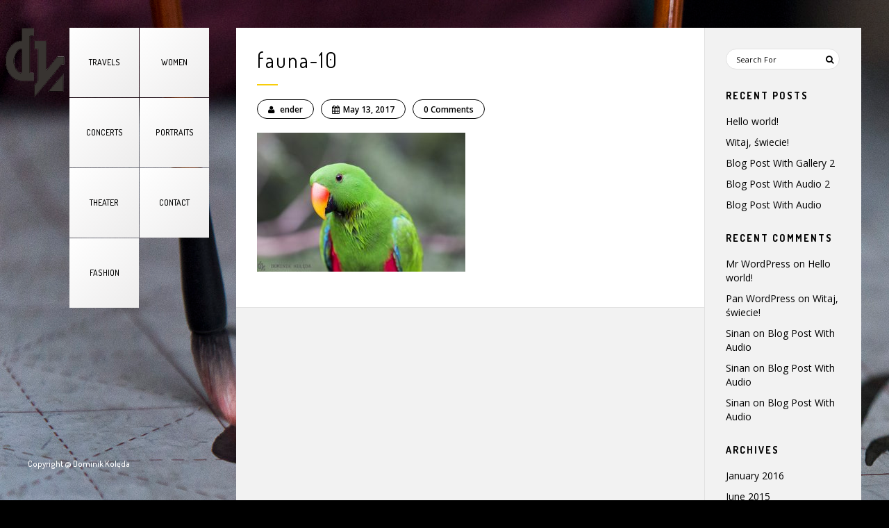

--- FILE ---
content_type: text/html; charset=UTF-8
request_url: https://www.dominik-koleda.com/portfolio-item/fauna/fauna-10/
body_size: 11242
content:

<!DOCTYPE html>
<html lang="en-US">
  <head>


        <!-- Meta UTF8 charset -->
        <meta charset="UTF-8" />
        <!-- Basic page information --> 
        <meta name="author" content="Dominik Kolęda">
        <meta name="description" content="Dominik Koleda, photograpger from Poland.">
		<meta name="keywords" content="Photography nude act analog portrait">

        <title>fauna-10 - Dominik Koleda Photography</title>	


		<!-- Mobile Meta -->
		<meta name="viewport" content="width=device-width, initial-scale=1.0, minimum-scale=1.0, maximum-scale=1.0, user-scalable=no">

        <!--favicon-->
        <link rel="apple-touch-icon" href="http://dominik-koleda.com/wp-content/uploads/2016/02/dk_trans2.png">
        <link rel="icon" href="http://dominik-koleda.com/wp-content/uploads/2016/02/dk_trans2.png">


<meta name='robots' content='index, follow, max-image-preview:large, max-snippet:-1, max-video-preview:-1' />

	<!-- This site is optimized with the Yoast SEO plugin v26.7 - https://yoast.com/wordpress/plugins/seo/ -->
	<title>fauna-10 - Dominik Koleda Photography</title>
	<link rel="canonical" href="https://www.dominik-koleda.com/portfolio-item/fauna/fauna-10/" />
	<meta property="og:locale" content="en_US" />
	<meta property="og:type" content="article" />
	<meta property="og:title" content="fauna-10 - Dominik Koleda Photography" />
	<meta property="og:url" content="https://www.dominik-koleda.com/portfolio-item/fauna/fauna-10/" />
	<meta property="og:site_name" content="Dominik Koleda Photography" />
	<meta property="article:modified_time" content="2017-05-13T16:46:13+00:00" />
	<meta property="og:image" content="https://www.dominik-koleda.com/portfolio-item/fauna/fauna-10" />
	<meta property="og:image:width" content="1920" />
	<meta property="og:image:height" content="1282" />
	<meta property="og:image:type" content="image/jpeg" />
	<meta name="twitter:card" content="summary_large_image" />
	<script type="application/ld+json" class="yoast-schema-graph">{"@context":"https://schema.org","@graph":[{"@type":"WebPage","@id":"https://www.dominik-koleda.com/portfolio-item/fauna/fauna-10/","url":"https://www.dominik-koleda.com/portfolio-item/fauna/fauna-10/","name":"fauna-10 - Dominik Koleda Photography","isPartOf":{"@id":"https://www.dominik-koleda.com/#website"},"primaryImageOfPage":{"@id":"https://www.dominik-koleda.com/portfolio-item/fauna/fauna-10/#primaryimage"},"image":{"@id":"https://www.dominik-koleda.com/portfolio-item/fauna/fauna-10/#primaryimage"},"thumbnailUrl":"https://www.dominik-koleda.com/wp-content/uploads/2017/05/fauna-10.jpg","datePublished":"2017-05-13T10:34:42+00:00","dateModified":"2017-05-13T16:46:13+00:00","breadcrumb":{"@id":"https://www.dominik-koleda.com/portfolio-item/fauna/fauna-10/#breadcrumb"},"inLanguage":"en-US","potentialAction":[{"@type":"ReadAction","target":["https://www.dominik-koleda.com/portfolio-item/fauna/fauna-10/"]}]},{"@type":"ImageObject","inLanguage":"en-US","@id":"https://www.dominik-koleda.com/portfolio-item/fauna/fauna-10/#primaryimage","url":"https://www.dominik-koleda.com/wp-content/uploads/2017/05/fauna-10.jpg","contentUrl":"https://www.dominik-koleda.com/wp-content/uploads/2017/05/fauna-10.jpg","width":"1920","height":"1282"},{"@type":"BreadcrumbList","@id":"https://www.dominik-koleda.com/portfolio-item/fauna/fauna-10/#breadcrumb","itemListElement":[{"@type":"ListItem","position":1,"name":"Home","item":"https://www.dominik-koleda.com/"},{"@type":"ListItem","position":2,"name":"Fauna","item":"https://www.dominik-koleda.com/portfolio-item/fauna/"},{"@type":"ListItem","position":3,"name":"fauna-10"}]},{"@type":"WebSite","@id":"https://www.dominik-koleda.com/#website","url":"https://www.dominik-koleda.com/","name":"Dominik Koleda Photography","description":"Portfolio Dominik Kolęda","potentialAction":[{"@type":"SearchAction","target":{"@type":"EntryPoint","urlTemplate":"https://www.dominik-koleda.com/?s={search_term_string}"},"query-input":{"@type":"PropertyValueSpecification","valueRequired":true,"valueName":"search_term_string"}}],"inLanguage":"en-US"}]}</script>
	<!-- / Yoast SEO plugin. -->


<link rel='dns-prefetch' href='//fonts.googleapis.com' />
<link rel="alternate" type="application/rss+xml" title="Dominik Koleda Photography &raquo; Feed" href="https://www.dominik-koleda.com/feed/" />
<link rel="alternate" type="application/rss+xml" title="Dominik Koleda Photography &raquo; Comments Feed" href="https://www.dominik-koleda.com/comments/feed/" />
<link rel="alternate" type="application/rss+xml" title="Dominik Koleda Photography &raquo; fauna-10 Comments Feed" href="https://www.dominik-koleda.com/portfolio-item/fauna/fauna-10/feed/" />
<link rel="alternate" title="oEmbed (JSON)" type="application/json+oembed" href="https://www.dominik-koleda.com/wp-json/oembed/1.0/embed?url=https%3A%2F%2Fwww.dominik-koleda.com%2Fportfolio-item%2Ffauna%2Ffauna-10%2F" />
<link rel="alternate" title="oEmbed (XML)" type="text/xml+oembed" href="https://www.dominik-koleda.com/wp-json/oembed/1.0/embed?url=https%3A%2F%2Fwww.dominik-koleda.com%2Fportfolio-item%2Ffauna%2Ffauna-10%2F&#038;format=xml" />
<style id='wp-img-auto-sizes-contain-inline-css' type='text/css'>
img:is([sizes=auto i],[sizes^="auto," i]){contain-intrinsic-size:3000px 1500px}
/*# sourceURL=wp-img-auto-sizes-contain-inline-css */
</style>
<style id='wp-emoji-styles-inline-css' type='text/css'>

	img.wp-smiley, img.emoji {
		display: inline !important;
		border: none !important;
		box-shadow: none !important;
		height: 1em !important;
		width: 1em !important;
		margin: 0 0.07em !important;
		vertical-align: -0.1em !important;
		background: none !important;
		padding: 0 !important;
	}
/*# sourceURL=wp-emoji-styles-inline-css */
</style>
<style id='wp-block-library-inline-css' type='text/css'>
:root{--wp-block-synced-color:#7a00df;--wp-block-synced-color--rgb:122,0,223;--wp-bound-block-color:var(--wp-block-synced-color);--wp-editor-canvas-background:#ddd;--wp-admin-theme-color:#007cba;--wp-admin-theme-color--rgb:0,124,186;--wp-admin-theme-color-darker-10:#006ba1;--wp-admin-theme-color-darker-10--rgb:0,107,160.5;--wp-admin-theme-color-darker-20:#005a87;--wp-admin-theme-color-darker-20--rgb:0,90,135;--wp-admin-border-width-focus:2px}@media (min-resolution:192dpi){:root{--wp-admin-border-width-focus:1.5px}}.wp-element-button{cursor:pointer}:root .has-very-light-gray-background-color{background-color:#eee}:root .has-very-dark-gray-background-color{background-color:#313131}:root .has-very-light-gray-color{color:#eee}:root .has-very-dark-gray-color{color:#313131}:root .has-vivid-green-cyan-to-vivid-cyan-blue-gradient-background{background:linear-gradient(135deg,#00d084,#0693e3)}:root .has-purple-crush-gradient-background{background:linear-gradient(135deg,#34e2e4,#4721fb 50%,#ab1dfe)}:root .has-hazy-dawn-gradient-background{background:linear-gradient(135deg,#faaca8,#dad0ec)}:root .has-subdued-olive-gradient-background{background:linear-gradient(135deg,#fafae1,#67a671)}:root .has-atomic-cream-gradient-background{background:linear-gradient(135deg,#fdd79a,#004a59)}:root .has-nightshade-gradient-background{background:linear-gradient(135deg,#330968,#31cdcf)}:root .has-midnight-gradient-background{background:linear-gradient(135deg,#020381,#2874fc)}:root{--wp--preset--font-size--normal:16px;--wp--preset--font-size--huge:42px}.has-regular-font-size{font-size:1em}.has-larger-font-size{font-size:2.625em}.has-normal-font-size{font-size:var(--wp--preset--font-size--normal)}.has-huge-font-size{font-size:var(--wp--preset--font-size--huge)}.has-text-align-center{text-align:center}.has-text-align-left{text-align:left}.has-text-align-right{text-align:right}.has-fit-text{white-space:nowrap!important}#end-resizable-editor-section{display:none}.aligncenter{clear:both}.items-justified-left{justify-content:flex-start}.items-justified-center{justify-content:center}.items-justified-right{justify-content:flex-end}.items-justified-space-between{justify-content:space-between}.screen-reader-text{border:0;clip-path:inset(50%);height:1px;margin:-1px;overflow:hidden;padding:0;position:absolute;width:1px;word-wrap:normal!important}.screen-reader-text:focus{background-color:#ddd;clip-path:none;color:#444;display:block;font-size:1em;height:auto;left:5px;line-height:normal;padding:15px 23px 14px;text-decoration:none;top:5px;width:auto;z-index:100000}html :where(.has-border-color){border-style:solid}html :where([style*=border-top-color]){border-top-style:solid}html :where([style*=border-right-color]){border-right-style:solid}html :where([style*=border-bottom-color]){border-bottom-style:solid}html :where([style*=border-left-color]){border-left-style:solid}html :where([style*=border-width]){border-style:solid}html :where([style*=border-top-width]){border-top-style:solid}html :where([style*=border-right-width]){border-right-style:solid}html :where([style*=border-bottom-width]){border-bottom-style:solid}html :where([style*=border-left-width]){border-left-style:solid}html :where(img[class*=wp-image-]){height:auto;max-width:100%}:where(figure){margin:0 0 1em}html :where(.is-position-sticky){--wp-admin--admin-bar--position-offset:var(--wp-admin--admin-bar--height,0px)}@media screen and (max-width:600px){html :where(.is-position-sticky){--wp-admin--admin-bar--position-offset:0px}}

/*# sourceURL=wp-block-library-inline-css */
</style><link rel='stylesheet' id='wc-blocks-style-css' href='https://www.dominik-koleda.com/wp-content/plugins/woocommerce/assets/client/blocks/wc-blocks.css?ver=wc-10.4.3' type='text/css' media='all' />
<style id='global-styles-inline-css' type='text/css'>
:root{--wp--preset--aspect-ratio--square: 1;--wp--preset--aspect-ratio--4-3: 4/3;--wp--preset--aspect-ratio--3-4: 3/4;--wp--preset--aspect-ratio--3-2: 3/2;--wp--preset--aspect-ratio--2-3: 2/3;--wp--preset--aspect-ratio--16-9: 16/9;--wp--preset--aspect-ratio--9-16: 9/16;--wp--preset--color--black: #000000;--wp--preset--color--cyan-bluish-gray: #abb8c3;--wp--preset--color--white: #ffffff;--wp--preset--color--pale-pink: #f78da7;--wp--preset--color--vivid-red: #cf2e2e;--wp--preset--color--luminous-vivid-orange: #ff6900;--wp--preset--color--luminous-vivid-amber: #fcb900;--wp--preset--color--light-green-cyan: #7bdcb5;--wp--preset--color--vivid-green-cyan: #00d084;--wp--preset--color--pale-cyan-blue: #8ed1fc;--wp--preset--color--vivid-cyan-blue: #0693e3;--wp--preset--color--vivid-purple: #9b51e0;--wp--preset--gradient--vivid-cyan-blue-to-vivid-purple: linear-gradient(135deg,rgb(6,147,227) 0%,rgb(155,81,224) 100%);--wp--preset--gradient--light-green-cyan-to-vivid-green-cyan: linear-gradient(135deg,rgb(122,220,180) 0%,rgb(0,208,130) 100%);--wp--preset--gradient--luminous-vivid-amber-to-luminous-vivid-orange: linear-gradient(135deg,rgb(252,185,0) 0%,rgb(255,105,0) 100%);--wp--preset--gradient--luminous-vivid-orange-to-vivid-red: linear-gradient(135deg,rgb(255,105,0) 0%,rgb(207,46,46) 100%);--wp--preset--gradient--very-light-gray-to-cyan-bluish-gray: linear-gradient(135deg,rgb(238,238,238) 0%,rgb(169,184,195) 100%);--wp--preset--gradient--cool-to-warm-spectrum: linear-gradient(135deg,rgb(74,234,220) 0%,rgb(151,120,209) 20%,rgb(207,42,186) 40%,rgb(238,44,130) 60%,rgb(251,105,98) 80%,rgb(254,248,76) 100%);--wp--preset--gradient--blush-light-purple: linear-gradient(135deg,rgb(255,206,236) 0%,rgb(152,150,240) 100%);--wp--preset--gradient--blush-bordeaux: linear-gradient(135deg,rgb(254,205,165) 0%,rgb(254,45,45) 50%,rgb(107,0,62) 100%);--wp--preset--gradient--luminous-dusk: linear-gradient(135deg,rgb(255,203,112) 0%,rgb(199,81,192) 50%,rgb(65,88,208) 100%);--wp--preset--gradient--pale-ocean: linear-gradient(135deg,rgb(255,245,203) 0%,rgb(182,227,212) 50%,rgb(51,167,181) 100%);--wp--preset--gradient--electric-grass: linear-gradient(135deg,rgb(202,248,128) 0%,rgb(113,206,126) 100%);--wp--preset--gradient--midnight: linear-gradient(135deg,rgb(2,3,129) 0%,rgb(40,116,252) 100%);--wp--preset--font-size--small: 13px;--wp--preset--font-size--medium: 20px;--wp--preset--font-size--large: 36px;--wp--preset--font-size--x-large: 42px;--wp--preset--spacing--20: 0.44rem;--wp--preset--spacing--30: 0.67rem;--wp--preset--spacing--40: 1rem;--wp--preset--spacing--50: 1.5rem;--wp--preset--spacing--60: 2.25rem;--wp--preset--spacing--70: 3.38rem;--wp--preset--spacing--80: 5.06rem;--wp--preset--shadow--natural: 6px 6px 9px rgba(0, 0, 0, 0.2);--wp--preset--shadow--deep: 12px 12px 50px rgba(0, 0, 0, 0.4);--wp--preset--shadow--sharp: 6px 6px 0px rgba(0, 0, 0, 0.2);--wp--preset--shadow--outlined: 6px 6px 0px -3px rgb(255, 255, 255), 6px 6px rgb(0, 0, 0);--wp--preset--shadow--crisp: 6px 6px 0px rgb(0, 0, 0);}:where(.is-layout-flex){gap: 0.5em;}:where(.is-layout-grid){gap: 0.5em;}body .is-layout-flex{display: flex;}.is-layout-flex{flex-wrap: wrap;align-items: center;}.is-layout-flex > :is(*, div){margin: 0;}body .is-layout-grid{display: grid;}.is-layout-grid > :is(*, div){margin: 0;}:where(.wp-block-columns.is-layout-flex){gap: 2em;}:where(.wp-block-columns.is-layout-grid){gap: 2em;}:where(.wp-block-post-template.is-layout-flex){gap: 1.25em;}:where(.wp-block-post-template.is-layout-grid){gap: 1.25em;}.has-black-color{color: var(--wp--preset--color--black) !important;}.has-cyan-bluish-gray-color{color: var(--wp--preset--color--cyan-bluish-gray) !important;}.has-white-color{color: var(--wp--preset--color--white) !important;}.has-pale-pink-color{color: var(--wp--preset--color--pale-pink) !important;}.has-vivid-red-color{color: var(--wp--preset--color--vivid-red) !important;}.has-luminous-vivid-orange-color{color: var(--wp--preset--color--luminous-vivid-orange) !important;}.has-luminous-vivid-amber-color{color: var(--wp--preset--color--luminous-vivid-amber) !important;}.has-light-green-cyan-color{color: var(--wp--preset--color--light-green-cyan) !important;}.has-vivid-green-cyan-color{color: var(--wp--preset--color--vivid-green-cyan) !important;}.has-pale-cyan-blue-color{color: var(--wp--preset--color--pale-cyan-blue) !important;}.has-vivid-cyan-blue-color{color: var(--wp--preset--color--vivid-cyan-blue) !important;}.has-vivid-purple-color{color: var(--wp--preset--color--vivid-purple) !important;}.has-black-background-color{background-color: var(--wp--preset--color--black) !important;}.has-cyan-bluish-gray-background-color{background-color: var(--wp--preset--color--cyan-bluish-gray) !important;}.has-white-background-color{background-color: var(--wp--preset--color--white) !important;}.has-pale-pink-background-color{background-color: var(--wp--preset--color--pale-pink) !important;}.has-vivid-red-background-color{background-color: var(--wp--preset--color--vivid-red) !important;}.has-luminous-vivid-orange-background-color{background-color: var(--wp--preset--color--luminous-vivid-orange) !important;}.has-luminous-vivid-amber-background-color{background-color: var(--wp--preset--color--luminous-vivid-amber) !important;}.has-light-green-cyan-background-color{background-color: var(--wp--preset--color--light-green-cyan) !important;}.has-vivid-green-cyan-background-color{background-color: var(--wp--preset--color--vivid-green-cyan) !important;}.has-pale-cyan-blue-background-color{background-color: var(--wp--preset--color--pale-cyan-blue) !important;}.has-vivid-cyan-blue-background-color{background-color: var(--wp--preset--color--vivid-cyan-blue) !important;}.has-vivid-purple-background-color{background-color: var(--wp--preset--color--vivid-purple) !important;}.has-black-border-color{border-color: var(--wp--preset--color--black) !important;}.has-cyan-bluish-gray-border-color{border-color: var(--wp--preset--color--cyan-bluish-gray) !important;}.has-white-border-color{border-color: var(--wp--preset--color--white) !important;}.has-pale-pink-border-color{border-color: var(--wp--preset--color--pale-pink) !important;}.has-vivid-red-border-color{border-color: var(--wp--preset--color--vivid-red) !important;}.has-luminous-vivid-orange-border-color{border-color: var(--wp--preset--color--luminous-vivid-orange) !important;}.has-luminous-vivid-amber-border-color{border-color: var(--wp--preset--color--luminous-vivid-amber) !important;}.has-light-green-cyan-border-color{border-color: var(--wp--preset--color--light-green-cyan) !important;}.has-vivid-green-cyan-border-color{border-color: var(--wp--preset--color--vivid-green-cyan) !important;}.has-pale-cyan-blue-border-color{border-color: var(--wp--preset--color--pale-cyan-blue) !important;}.has-vivid-cyan-blue-border-color{border-color: var(--wp--preset--color--vivid-cyan-blue) !important;}.has-vivid-purple-border-color{border-color: var(--wp--preset--color--vivid-purple) !important;}.has-vivid-cyan-blue-to-vivid-purple-gradient-background{background: var(--wp--preset--gradient--vivid-cyan-blue-to-vivid-purple) !important;}.has-light-green-cyan-to-vivid-green-cyan-gradient-background{background: var(--wp--preset--gradient--light-green-cyan-to-vivid-green-cyan) !important;}.has-luminous-vivid-amber-to-luminous-vivid-orange-gradient-background{background: var(--wp--preset--gradient--luminous-vivid-amber-to-luminous-vivid-orange) !important;}.has-luminous-vivid-orange-to-vivid-red-gradient-background{background: var(--wp--preset--gradient--luminous-vivid-orange-to-vivid-red) !important;}.has-very-light-gray-to-cyan-bluish-gray-gradient-background{background: var(--wp--preset--gradient--very-light-gray-to-cyan-bluish-gray) !important;}.has-cool-to-warm-spectrum-gradient-background{background: var(--wp--preset--gradient--cool-to-warm-spectrum) !important;}.has-blush-light-purple-gradient-background{background: var(--wp--preset--gradient--blush-light-purple) !important;}.has-blush-bordeaux-gradient-background{background: var(--wp--preset--gradient--blush-bordeaux) !important;}.has-luminous-dusk-gradient-background{background: var(--wp--preset--gradient--luminous-dusk) !important;}.has-pale-ocean-gradient-background{background: var(--wp--preset--gradient--pale-ocean) !important;}.has-electric-grass-gradient-background{background: var(--wp--preset--gradient--electric-grass) !important;}.has-midnight-gradient-background{background: var(--wp--preset--gradient--midnight) !important;}.has-small-font-size{font-size: var(--wp--preset--font-size--small) !important;}.has-medium-font-size{font-size: var(--wp--preset--font-size--medium) !important;}.has-large-font-size{font-size: var(--wp--preset--font-size--large) !important;}.has-x-large-font-size{font-size: var(--wp--preset--font-size--x-large) !important;}
/*# sourceURL=global-styles-inline-css */
</style>

<style id='classic-theme-styles-inline-css' type='text/css'>
/*! This file is auto-generated */
.wp-block-button__link{color:#fff;background-color:#32373c;border-radius:9999px;box-shadow:none;text-decoration:none;padding:calc(.667em + 2px) calc(1.333em + 2px);font-size:1.125em}.wp-block-file__button{background:#32373c;color:#fff;text-decoration:none}
/*# sourceURL=/wp-includes/css/classic-themes.min.css */
</style>
<link rel='stylesheet' id='contact-form-7-css' href='https://www.dominik-koleda.com/wp-content/plugins/contact-form-7/includes/css/styles.css?ver=6.1.4' type='text/css' media='all' />
<link rel='stylesheet' id='photoswipe-lib-css' href='https://www.dominik-koleda.com/wp-content/plugins/photo-swipe/lib/photoswipe.css?ver=4.1.1.1' type='text/css' media='all' />
<link rel='stylesheet' id='photoswipe-default-skin-css' href='https://www.dominik-koleda.com/wp-content/plugins/photo-swipe/lib/default-skin/default-skin.css?ver=4.1.1.1' type='text/css' media='all' />
<style id='woocommerce-inline-inline-css' type='text/css'>
.woocommerce form .form-row .required { visibility: visible; }
/*# sourceURL=woocommerce-inline-inline-css */
</style>
<link rel='stylesheet' id='bootstrap-css' href='https://www.dominik-koleda.com/wp-content/themes/leore/assets/css/bootstrap.min.css?ver=1.0' type='text/css' media='all' />
<link rel='stylesheet' id='font-awesome-css' href='https://www.dominik-koleda.com/wp-content/plugins/js_composer/assets/lib/bower/font-awesome/css/font-awesome.min.css?ver=4.8.1' type='text/css' media='screen' />
<link rel='stylesheet' id='prettyphoto-css' href='https://www.dominik-koleda.com/wp-content/plugins/js_composer/assets/lib/prettyphoto/css/prettyPhoto.css?ver=4.8.1' type='text/css' media='screen' />
<link rel='stylesheet' id='owl-carousel-css' href='https://www.dominik-koleda.com/wp-content/themes/leore/assets/css/owl.carousel.css?ver=1.0' type='text/css' media='all' />
<link rel='stylesheet' id='owl-theme-css' href='https://www.dominik-koleda.com/wp-content/themes/leore/assets/css/owl.theme.css?ver=1.0' type='text/css' media='all' />
<link rel='stylesheet' id='owl-transitions-css' href='https://www.dominik-koleda.com/wp-content/themes/leore/assets/css/owl.transitions.css?ver=1.0' type='text/css' media='all' />
<link rel='stylesheet' id='galleria-css' href='https://www.dominik-koleda.com/wp-content/themes/leore/assets/css/galleria.classic.css?ver=1.0' type='text/css' media='all' />
<link rel='stylesheet' id='style-leore-css' href='https://www.dominik-koleda.com/wp-content/themes/leore/assets/css/style.css?ver=1.0' type='text/css' media='all' />
<link rel='stylesheet' id='responsive-css' href='https://www.dominik-koleda.com/wp-content/themes/leore/assets/css/responsive.css?ver=1.0' type='text/css' media='all' />
<link rel='stylesheet' id='leore-woocommerce-css' href='https://www.dominik-koleda.com/wp-content/themes/leore/assets/css/leore-woocommerce.css?ver=1.0' type='text/css' media='all' />
<link rel='stylesheet' id='style-css' href='https://www.dominik-koleda.com/wp-content/themes/leore/style.css?ver=6.9' type='text/css' media='all' />
<link rel='stylesheet' id='dosis-css' href='https://fonts.googleapis.com/css?family=Dosis%3A200%2C300%2C400%2C500%2C600%2C700&#038;subset=latin%2Clatin-ext&#038;ver=6.9' type='text/css' media='all' />
<link rel='stylesheet' id='open-sans-css' href='https://fonts.googleapis.com/css?family=Open+Sans%3A300italic%2C400italic%2C600italic%2C300%2C400%2C600&#038;subset=latin%2Clatin-ext&#038;display=fallback&#038;ver=6.9' type='text/css' media='all' />
<script type="text/javascript" src="https://www.dominik-koleda.com/wp-content/plugins/photo-swipe/lib/photoswipe.min.js?ver=4.1.1.1" id="photoswipe-lib-js"></script>
<script type="text/javascript" src="https://www.dominik-koleda.com/wp-includes/js/jquery/jquery.min.js?ver=3.7.1" id="jquery-core-js"></script>
<script type="text/javascript" src="https://www.dominik-koleda.com/wp-includes/js/jquery/jquery-migrate.min.js?ver=3.4.1" id="jquery-migrate-js"></script>
<script type="text/javascript" src="https://www.dominik-koleda.com/wp-content/plugins/woocommerce/assets/js/jquery-blockui/jquery.blockUI.min.js?ver=2.7.0-wc.10.4.3" id="wc-jquery-blockui-js" data-wp-strategy="defer"></script>
<script type="text/javascript" id="wc-add-to-cart-js-extra">
/* <![CDATA[ */
var wc_add_to_cart_params = {"ajax_url":"/wp-admin/admin-ajax.php","wc_ajax_url":"/?wc-ajax=%%endpoint%%","i18n_view_cart":"View cart","cart_url":"https://www.dominik-koleda.com","is_cart":"","cart_redirect_after_add":"no"};
//# sourceURL=wc-add-to-cart-js-extra
/* ]]> */
</script>
<script type="text/javascript" src="https://www.dominik-koleda.com/wp-content/plugins/woocommerce/assets/js/frontend/add-to-cart.min.js?ver=10.4.3" id="wc-add-to-cart-js" data-wp-strategy="defer"></script>
<script type="text/javascript" src="https://www.dominik-koleda.com/wp-content/plugins/woocommerce/assets/js/js-cookie/js.cookie.min.js?ver=2.1.4-wc.10.4.3" id="wc-js-cookie-js" defer="defer" data-wp-strategy="defer"></script>
<script type="text/javascript" id="woocommerce-js-extra">
/* <![CDATA[ */
var woocommerce_params = {"ajax_url":"/wp-admin/admin-ajax.php","wc_ajax_url":"/?wc-ajax=%%endpoint%%","i18n_password_show":"Show password","i18n_password_hide":"Hide password"};
//# sourceURL=woocommerce-js-extra
/* ]]> */
</script>
<script type="text/javascript" src="https://www.dominik-koleda.com/wp-content/plugins/woocommerce/assets/js/frontend/woocommerce.min.js?ver=10.4.3" id="woocommerce-js" defer="defer" data-wp-strategy="defer"></script>
<script type="text/javascript" src="https://www.dominik-koleda.com/wp-content/plugins/js_composer/assets/js/vendors/woocommerce-add-to-cart.js?ver=4.8.1" id="vc_woocommerce-add-to-cart-js-js"></script>
<link rel="https://api.w.org/" href="https://www.dominik-koleda.com/wp-json/" /><link rel="alternate" title="JSON" type="application/json" href="https://www.dominik-koleda.com/wp-json/wp/v2/media/2984" /><link rel="EditURI" type="application/rsd+xml" title="RSD" href="https://www.dominik-koleda.com/xmlrpc.php?rsd" />
<meta name="generator" content="WordPress 6.9" />
<meta name="generator" content="WooCommerce 10.4.3" />
<link rel='shortlink' href='https://www.dominik-koleda.com/?p=2984' />

<style type="text/css">
 

.galleria-theme-classic .galleria-info-description {color: #f8cd0a;}
.btn-yellow, .btn-yellow:hover, .btn-yellow:focus {border-color: #f8cd0a; background-color: #f8cd0a;}
h1:after, .h1:after { background-color: #f8cd0a;}
::selection{ background: #f8cd0a;}
::-moz-selection{ background: #f8cd0a;}
.btn-yellow:focus{ border-color: #f8cd0a; background-color: #f8cd0a;}
.text-yellow{ color: #f8cd0a;}
.text-border:after{ background-color: #f8cd0a;}
.bg-yellow{background-color: #f8cd0a;}
.hover-effect figcaption .caption-buttons{ background-color: #f8cd0a;}
.over-image .over-content h4 a{color: #f8cd0a;}
.over-image .over-content .post-action li a:hover{ color: #f8cd0a; border: 1px solid #f8cd0a;}
.data-form.form-trans .btn:hover,
.data-form.form-trans .btn:focus,
.data-form.form-trans .btn:active,
.data-form.form-trans input:hover,
.data-form.form-trans input:focus,
.data-form.form-trans input:active,
.data-form.form-trans select:hover,
.data-form.form-trans select:focus,
.data-form.form-trans select:active,
.data-form.form-trans textarea:hover,
.data-form.form-trans textarea:focus,
.data-form.form-trans textarea:active{ border-color: #f8cd0a;}
.team-list .team-member .member-photo:after{border-right: 1em solid #f8cd0a; border-bottom: 1em solid #f8cd0a;}
.team-list.type-two .team-member .member-info h4{color: #f8cd0a;}
.work-list .over-image .over-content .align-hvcenter h5:after{background-color: #f8cd0a;}
.work-header .work-info .work-label{color: #f8cd0a;}
section#team-detail.type-two .member-head .member-photo:after{border-right: 1em solid #f8cd0a; border-bottom: 1em solid #f8cd0a;}
.site-header .header-top .header-menu > ul > li > a:hover,
.site-header .header-top .header-menu > ul > li.active > a{color: #f8cd0a;}
.site-header .header-top .header-menu > ul > li.active > a{color: #f8cd0a;}
.site-header .header-top .header-menu > ul > li > ul > li > a:hover{color: #f8cd0a;}
.product_meta .tagged_as a {color: #f8cd0a;}
.woocommerce-tabs .btn-primary {background-color: #f8cd0a; border: 1px solid #f8cd0a;}
.star-rating {color: #f8cd0a;}
.product-thumbnail > .caption {background-color: #f8cd0a;}
.form-row .button {background: #f8cd0a;}
.woocommerce-shipping-calculator button {background-color: #f8cd0a; border: 1px solid #f8cd0a;}
.checkout-button {background-color: #f8cd0a; border: 1px solid #f8cd0a;}
.shipping_calculator .button {background-color: #f8cd0a;}
.product-quantity .buttons_added input.minus {background: #f8cd0a;}
.product-quantity .buttons_added input.plus {background: #f8cd0a;}
.product-quantity .buttons_added input.qty {border: 1px solid #f8cd0a;}
.return-to-shop .button {background: #f8cd0a;}
.ui-slider .ui-slider-handle {background: #f8cd0a;}
.price_slider_amount .button {background-color: #f8cd0a;}
.category-list .product_list_widget span.amount {color: #f8cd0a;}

</style>
	<noscript><style>.woocommerce-product-gallery{ opacity: 1 !important; }</style></noscript>
	<style type="text/css">.recentcomments a{display:inline !important;padding:0 !important;margin:0 !important;}</style><meta name="generator" content="Powered by Visual Composer - drag and drop page builder for WordPress."/>
<!--[if lte IE 9]><link rel="stylesheet" type="text/css" href="https://www.dominik-koleda.com/wp-content/plugins/js_composer/assets/css/vc_lte_ie9.min.css" media="screen"><![endif]--><!--[if IE  8]><link rel="stylesheet" type="text/css" href="https://www.dominik-koleda.com/wp-content/plugins/js_composer/assets/css/vc-ie8.min.css" media="screen"><![endif]--><style type="text/css" id="custom-background-css">
body.custom-background { background-image: url("https://dominik-koleda.com/wp-content/uploads/2017/02/DSC_6163.jpg"); background-position: left top; background-size: auto; background-repeat: repeat; background-attachment: fixed; }
</style>
	<link rel="icon" href="https://www.dominik-koleda.com/wp-content/uploads/2016/02/dk_trans2-150x150.png" sizes="32x32" />
<link rel="icon" href="https://www.dominik-koleda.com/wp-content/uploads/2016/02/dk_trans2.png" sizes="192x192" />
<link rel="apple-touch-icon" href="https://www.dominik-koleda.com/wp-content/uploads/2016/02/dk_trans2.png" />
<meta name="msapplication-TileImage" content="https://www.dominik-koleda.com/wp-content/uploads/2016/02/dk_trans2.png" />
<noscript><style type="text/css"> .wpb_animate_when_almost_visible { opacity: 1; }</style></noscript><script>
  (function(i,s,o,g,r,a,m){i['GoogleAnalyticsObject']=r;i[r]=i[r]||function(){
  (i[r].q=i[r].q||[]).push(arguments)},i[r].l=1*new Date();a=s.createElement(o),
  m=s.getElementsByTagName(o)[0];a.async=1;a.src=g;m.parentNode.insertBefore(a,m)
  })(window,document,'script','//www.google-analytics.com/analytics.js','ga');

  ga('create', 'UA-4428552-5', 'auto');
  ga('send', 'pageview');

</script>
</head>
	<body class="attachment wp-singular attachment-template-default single single-attachment postid-2984 attachmentid-2984 attachment-jpeg custom-background wp-theme-leore theme-leore woocommerce-no-js wpb-js-composer js-comp-ver-4.8.1 vc_responsive">


<!-- Site Loader -->
<div class="site-loader">
	<img src="http://dominik-koleda.com/wp-content/themes/leore/option-tree/loader.gif" alt="Loading">
</div>
<!-- Site Loader End -->

<!-- Site Back Top -->
<div class="site-back-top">
	<i class="fa fa-angle-up"></i>
</div>
<!-- Site Back Top End -->

<!-- Site Toggle -->
<div class="site-toggle">
	<i class="fa fa-bars"></i>
</div>
<!-- Site Toggle End -->

<!-- Site Header -->
<header id="header" class="site-header">
	<div class="header-wrap">
        <div class="header-top clearfix">
            <div class="header-logo">
           						                        <a class="block"  href="https://www.dominik-koleda.com/" title="Dominik Koleda Photography"><img src="http://dominik-koleda.com/wp-content/uploads/2016/02/dk_trans2.png" alt="Dominik Koleda Photography" /></a>
                        
            </div>
            <nav class="header-menu">
			               <ul id="menu-mainmenu" class="menu"><li ><a  href="https://www.dominik-koleda.com/travels" ><span>Travels</span></a></li>
<li><a href="http://www.dominik-koleda.com/portfolio-item/women/">Women</a></li>
<li ><a  href="https://www.dominik-koleda.com/concerts" ><span>Concerts</span></a></li>
<li ><a  href="https://www.dominik-koleda.com/portraits" ><span>Portraits</span></a></li>
<li ><a  href="https://www.dominik-koleda.com/teatr" ><span>Theater</span></a></li>
<li ><a  href="https://www.dominik-koleda.com/contact" ><span>Contact</span></a></li>
<li ><a  href="https://www.dominik-koleda.com/moda" ><span>Fashion</span></a></li>
</ul>
            </nav>
        </div>
        <div class="header-bottom">

                                

            <p>Copyright @ Dominik Kolęda</p>
            
        </div>
    </div>
</header>
<!-- Site Header End -->



 

<section id="blog-post" class="type-two">
	<div class="section-page">
			        <div class="row">
			        	<div class="col-md-9">
			            	<!-- Blog List -->
			                <div class="blog-left">
						
						                   						        	         
						                      
            <article id="post-2984" class="post-2984 attachment type-attachment status-inherit hentry media_category-fauna media_category-singapore">

        
        <!-- Post Content -->
        <div class="post-content">
                <div class="over-content klb-content">
                	<h1 class="klb-title">fauna-10</h1>
                    
                    <ul class="post-action nav-default">
                        <li><a href="#"><i class="fa fa-user"></i> ender</a></li>
                        <li><a><i class="fa fa-calendar"></i>May 13, 2017</a></li>
                        <li><a href="https://www.dominik-koleda.com/portfolio-item/fauna/fauna-10/#respond"><span class="dsq-postid" data-dsqidentifier="2984 http://www.dominik-koleda.com/wp-content/uploads/2017/05/fauna-10.jpg"><i class="fa fa-comment-o"></i> Leave a comment</span></a></li>
                    </ul>
                </div>

            <div class="leore-post"><p class="attachment"><a data-size="1920x1282" href='https://www.dominik-koleda.com/wp-content/uploads/2017/05/fauna-10.jpg'><img fetchpriority="high" decoding="async" width="300" height="200" src="https://www.dominik-koleda.com/wp-content/uploads/2017/05/fauna-10-300x200.jpg" class="attachment-medium size-medium" alt="" srcset="https://www.dominik-koleda.com/wp-content/uploads/2017/05/fauna-10-300x200.jpg 300w, https://www.dominik-koleda.com/wp-content/uploads/2017/05/fauna-10-150x100.jpg 150w, https://www.dominik-koleda.com/wp-content/uploads/2017/05/fauna-10-400x267.jpg 400w, https://www.dominik-koleda.com/wp-content/uploads/2017/05/fauna-10.jpg 1920w" sizes="(max-width: 300px) 100vw, 300px" /></a></p>
            </div>
        </div>
        <!-- Post Content End -->

        
        
        <!-- Post Tags / Social -->
        <div class="post-footer">
            <div class="row space">
                <div class="col-md-8">
                    <!-- Post Tags -->
                    <ul class="post-tags nav-default">
                       <li></li>
                    </ul>
                    <!-- Post Tags End -->
                </div>
            </div>
        </div>

             </article>

						                       
						                     

			                               <div class="post-comments">
			                                   
<div id="disqus_thread"></div>
			                               </div>
			                </div>
			                <!-- Blog List End -->
			            </div>
			
			
			             <div class="col-md-3">
			            	<div class="blog-sidebar">
			                  	
				    <aside class="klb-blog"><form action="https://www.dominik-koleda.com/" id="searchform" method="get">

  <input  type="text" id="s" name="s" value="Search For" onfocus="if(this.value=='Search For')this.value='';" onblur="if(this.value=='')this.value='Search For';" autocomplete="off" />
   <button class="search-btn" type="submit" value="Search For" onfocus="if(this.value=='Search For')this.value='';" onblur="if(this.value=='')this.value='Search For';" id="searchsubmit"><i class="fa fa-search"></i></button>

</form>
</aside>
		<aside class="klb-blog">
		<h4 class="widget-title">Recent Posts</h4>
		<ul>
											<li>
					<a href="https://www.dominik-koleda.com/2016/01/27/hello-world/">Hello world!</a>
									</li>
											<li>
					<a href="https://www.dominik-koleda.com/2016/01/20/witaj-swiecie/">Witaj, świecie!</a>
									</li>
											<li>
					<a href="https://www.dominik-koleda.com/2015/06/21/blog-post-with-gallery-2/">Blog Post With Gallery 2</a>
									</li>
											<li>
					<a href="https://www.dominik-koleda.com/2015/06/21/blog-post-with-audio-2/">Blog Post With Audio 2</a>
									</li>
											<li>
					<a href="https://www.dominik-koleda.com/2015/05/15/blog-post-with-audio/">Blog Post With Audio</a>
									</li>
					</ul>

		</aside><aside class="klb-blog"><h4 class="widget-title">Recent Comments</h4><ul id="recentcomments"><li class="recentcomments"><span class="comment-author-link"><a href="https://wordpress.org/" class="url" rel="ugc external nofollow">Mr WordPress</a></span> on <a href="https://www.dominik-koleda.com/2016/01/27/hello-world/#comment-1">Hello world!</a></li><li class="recentcomments"><span class="comment-author-link"><a href="https://wordpress.org/" class="url" rel="ugc external nofollow">Pan WordPress</a></span> on <a href="https://www.dominik-koleda.com/2016/01/20/witaj-swiecie/#comment-8">Witaj, świecie!</a></li><li class="recentcomments"><span class="comment-author-link">Sinan</span> on <a href="https://www.dominik-koleda.com/2015/05/15/blog-post-with-audio/#comment-7">Blog Post With Audio</a></li><li class="recentcomments"><span class="comment-author-link">Sinan</span> on <a href="https://www.dominik-koleda.com/2015/05/15/blog-post-with-audio/#comment-6">Blog Post With Audio</a></li><li class="recentcomments"><span class="comment-author-link">Sinan</span> on <a href="https://www.dominik-koleda.com/2015/05/15/blog-post-with-audio/#comment-5">Blog Post With Audio</a></li></ul></aside><aside class="klb-blog"><h4 class="widget-title">Archives</h4>
			<ul>
					<li><a href='https://www.dominik-koleda.com/2016/01/'>January 2016</a></li>
	<li><a href='https://www.dominik-koleda.com/2015/06/'>June 2015</a></li>
	<li><a href='https://www.dominik-koleda.com/2015/05/'>May 2015</a></li>
			</ul>

			</aside><aside class="klb-blog"><h4 class="widget-title">Categories</h4>
			<ul>
					<li class="cat-item cat-item-10"><a href="https://www.dominik-koleda.com/category/audio/">Audio</a>
</li>
	<li class="cat-item cat-item-200"><a href="https://www.dominik-koleda.com/category/bez-kategorii/">Bez kategorii</a>
</li>
	<li class="cat-item cat-item-20"><a href="https://www.dominik-koleda.com/category/creative/">Creative</a>
</li>
	<li class="cat-item cat-item-44"><a href="https://www.dominik-koleda.com/category/photography/">Photography</a>
</li>
	<li class="cat-item cat-item-1"><a href="https://www.dominik-koleda.com/category/uncategorized/">Uncategorized</a>
</li>
	<li class="cat-item cat-item-58"><a href="https://www.dominik-koleda.com/category/video/">Video</a>
</li>
			</ul>

			</aside><aside class="klb-blog"><h4 class="widget-title">Meta</h4>
		<ul>
						<li><a rel="nofollow" href="https://www.dominik-koleda.com/wp-login.php">Log in</a></li>
			<li><a href="https://www.dominik-koleda.com/feed/">Entries feed</a></li>
			<li><a href="https://www.dominik-koleda.com/comments/feed/">Comments feed</a></li>

			<li><a href="https://wordpress.org/">WordPress.org</a></li>
		</ul>

		</aside>



							                </div>
			            </div>
			
			        </div>
    </div>
</section>


         <style type="text/css">
                </style>

      
        <script type="text/javascript">
                </script>


   <script type="speculationrules">
{"prefetch":[{"source":"document","where":{"and":[{"href_matches":"/*"},{"not":{"href_matches":["/wp-*.php","/wp-admin/*","/wp-content/uploads/*","/wp-content/*","/wp-content/plugins/*","/wp-content/themes/leore/*","/*\\?(.+)"]}},{"not":{"selector_matches":"a[rel~=\"nofollow\"]"}},{"not":{"selector_matches":".no-prefetch, .no-prefetch a"}}]},"eagerness":"conservative"}]}
</script>
<div class="pswp" tabindex="-1" role="dialog" aria-hidden="true">
    <div class="pswp__bg"></div>
    <div class="pswp__scroll-wrap">
        <div class="pswp__container">
            <div class="pswp__item"></div>
            <div class="pswp__item"></div>
            <div class="pswp__item"></div>
        </div>
        <div class="pswp__ui pswp__ui--hidden">
            <div class="pswp__top-bar">
                <div class="pswp__counter"></div>
                <button class="pswp__button pswp__button--close" title="Close (Esc)"></button>
                <button class="pswp__button pswp__button--fs" title="Toggle fullscreen"></button>
                <button class="pswp__button pswp__button--zoom" title="Zoom in/out"></button>
                <div class="pswp__preloader">
                    <div class="pswp__preloader__icn">
                      <div class="pswp__preloader__cut">
                        <div class="pswp__preloader__donut"></div>
                      </div>
                    </div>
                </div>
            </div>
            <button class="pswp__button pswp__button--arrow--left" title="Previous (arrow left)">
            </button>
            <button class="pswp__button pswp__button--arrow--right" title="Next (arrow right)">
            </button>
            <div class="pswp__caption">
                <div class="pswp__caption__center"></div>
            </div>
        </div>
    </div>
</div>	<script type='text/javascript'>
		(function () {
			var c = document.body.className;
			c = c.replace(/woocommerce-no-js/, 'woocommerce-js');
			document.body.className = c;
		})();
	</script>
	<script type="text/javascript" src="https://www.dominik-koleda.com/wp-includes/js/dist/hooks.min.js?ver=dd5603f07f9220ed27f1" id="wp-hooks-js"></script>
<script type="text/javascript" src="https://www.dominik-koleda.com/wp-includes/js/dist/i18n.min.js?ver=c26c3dc7bed366793375" id="wp-i18n-js"></script>
<script type="text/javascript" id="wp-i18n-js-after">
/* <![CDATA[ */
wp.i18n.setLocaleData( { 'text direction\u0004ltr': [ 'ltr' ] } );
//# sourceURL=wp-i18n-js-after
/* ]]> */
</script>
<script type="text/javascript" src="https://www.dominik-koleda.com/wp-content/plugins/contact-form-7/includes/swv/js/index.js?ver=6.1.4" id="swv-js"></script>
<script type="text/javascript" id="contact-form-7-js-before">
/* <![CDATA[ */
var wpcf7 = {
    "api": {
        "root": "https:\/\/www.dominik-koleda.com\/wp-json\/",
        "namespace": "contact-form-7\/v1"
    },
    "cached": 1
};
//# sourceURL=contact-form-7-js-before
/* ]]> */
</script>
<script type="text/javascript" src="https://www.dominik-koleda.com/wp-content/plugins/contact-form-7/includes/js/index.js?ver=6.1.4" id="contact-form-7-js"></script>
<script type="text/javascript" id="disqus_count-js-extra">
/* <![CDATA[ */
var countVars = {"disqusShortname":"dominik-koleda-photo"};
//# sourceURL=disqus_count-js-extra
/* ]]> */
</script>
<script type="text/javascript" src="https://www.dominik-koleda.com/wp-content/plugins/disqus-comment-system/public/js/comment_count.js?ver=3.1.4" id="disqus_count-js"></script>
<script type="text/javascript" id="disqus_embed-js-extra">
/* <![CDATA[ */
var embedVars = {"disqusConfig":{"integration":"wordpress 3.1.4 6.9"},"disqusIdentifier":"2984 http://www.dominik-koleda.com/wp-content/uploads/2017/05/fauna-10.jpg","disqusShortname":"dominik-koleda-photo","disqusTitle":"fauna-10","disqusUrl":"https://www.dominik-koleda.com/portfolio-item/fauna/fauna-10/","postId":"2984"};
//# sourceURL=disqus_embed-js-extra
/* ]]> */
</script>
<script type="text/javascript" src="https://www.dominik-koleda.com/wp-content/plugins/disqus-comment-system/public/js/comment_embed.js?ver=3.1.4" id="disqus_embed-js"></script>
<script type="text/javascript" src="https://www.dominik-koleda.com/wp-content/plugins/photo-swipe/lib/photoswipe-ui-default.min.js?ver=4.1.1.1" id="photoswipe-ui-default-js"></script>
<script type="text/javascript" src="https://www.dominik-koleda.com/wp-content/plugins/photo-swipe/js/photoswipe.js?ver=4.1.1.1" id="photoswipe-js"></script>
<script type="text/javascript" src="https://www.dominik-koleda.com/wp-includes/js/comment-reply.min.js?ver=6.9" id="comment-reply-js" async="async" data-wp-strategy="async" fetchpriority="low"></script>
<script type="text/javascript" src="https://www.dominik-koleda.com/wp-content/themes/leore/assets/js/bootstrap.min.js?ver=1.0" id="bootstrapsa-js"></script>
<script type="text/javascript" src="https://www.dominik-koleda.com/wp-content/themes/leore/assets/js/jquery.prettyPhoto.js?ver=1.0" id="prettyPhotosa-js"></script>
<script type="text/javascript" src="https://www.dominik-koleda.com/wp-content/themes/leore/assets/js/jquery.hoverIntent.js?ver=1.0" id="hoverIntentsa-js"></script>
<script type="text/javascript" src="https://www.dominik-koleda.com/wp-content/themes/leore/assets/js/jquery.fitvids.js?ver=1.0" id="fitvidssa-js"></script>
<script type="text/javascript" src="https://www.dominik-koleda.com/wp-content/themes/leore/assets/js/owl.carousel.min.js?ver=1.0" id="owl-carouselsa-js"></script>
<script type="text/javascript" src="https://www.dominik-koleda.com/wp-content/themes/leore/assets/js/imagesloaded.pkgd.min.js?ver=1.0" id="imagesloadedsa-js"></script>
<script type="text/javascript" src="https://www.dominik-koleda.com/wp-content/themes/leore/assets/js/masonry.pkgd.min.js?ver=1.0" id="masonrysa-js"></script>
<script type="text/javascript" src="https://www.dominik-koleda.com/wp-content/themes/leore/assets/js/galleria.min.js?ver=1.0" id="galleriasa-js"></script>
<script type="text/javascript" src="https://www.dominik-koleda.com/wp-content/themes/leore/assets/js/smoothscroll.js?ver=1.0" id="smoothscrollsa-js"></script>
<script type="text/javascript" src="https://www.dominik-koleda.com/wp-content/themes/leore/assets/js/scripts.js?ver=1.0" id="custom-scriptsa-js"></script>
<script type="text/javascript" src="https://www.dominik-koleda.com/wp-content/plugins/woocommerce/assets/js/sourcebuster/sourcebuster.min.js?ver=10.4.3" id="sourcebuster-js-js"></script>
<script type="text/javascript" id="wc-order-attribution-js-extra">
/* <![CDATA[ */
var wc_order_attribution = {"params":{"lifetime":1.0e-5,"session":30,"base64":false,"ajaxurl":"https://www.dominik-koleda.com/wp-admin/admin-ajax.php","prefix":"wc_order_attribution_","allowTracking":true},"fields":{"source_type":"current.typ","referrer":"current_add.rf","utm_campaign":"current.cmp","utm_source":"current.src","utm_medium":"current.mdm","utm_content":"current.cnt","utm_id":"current.id","utm_term":"current.trm","utm_source_platform":"current.plt","utm_creative_format":"current.fmt","utm_marketing_tactic":"current.tct","session_entry":"current_add.ep","session_start_time":"current_add.fd","session_pages":"session.pgs","session_count":"udata.vst","user_agent":"udata.uag"}};
//# sourceURL=wc-order-attribution-js-extra
/* ]]> */
</script>
<script type="text/javascript" src="https://www.dominik-koleda.com/wp-content/plugins/woocommerce/assets/js/frontend/order-attribution.min.js?ver=10.4.3" id="wc-order-attribution-js"></script>
<script id="wp-emoji-settings" type="application/json">
{"baseUrl":"https://s.w.org/images/core/emoji/17.0.2/72x72/","ext":".png","svgUrl":"https://s.w.org/images/core/emoji/17.0.2/svg/","svgExt":".svg","source":{"concatemoji":"https://www.dominik-koleda.com/wp-includes/js/wp-emoji-release.min.js?ver=6.9"}}
</script>
<script type="module">
/* <![CDATA[ */
/*! This file is auto-generated */
const a=JSON.parse(document.getElementById("wp-emoji-settings").textContent),o=(window._wpemojiSettings=a,"wpEmojiSettingsSupports"),s=["flag","emoji"];function i(e){try{var t={supportTests:e,timestamp:(new Date).valueOf()};sessionStorage.setItem(o,JSON.stringify(t))}catch(e){}}function c(e,t,n){e.clearRect(0,0,e.canvas.width,e.canvas.height),e.fillText(t,0,0);t=new Uint32Array(e.getImageData(0,0,e.canvas.width,e.canvas.height).data);e.clearRect(0,0,e.canvas.width,e.canvas.height),e.fillText(n,0,0);const a=new Uint32Array(e.getImageData(0,0,e.canvas.width,e.canvas.height).data);return t.every((e,t)=>e===a[t])}function p(e,t){e.clearRect(0,0,e.canvas.width,e.canvas.height),e.fillText(t,0,0);var n=e.getImageData(16,16,1,1);for(let e=0;e<n.data.length;e++)if(0!==n.data[e])return!1;return!0}function u(e,t,n,a){switch(t){case"flag":return n(e,"\ud83c\udff3\ufe0f\u200d\u26a7\ufe0f","\ud83c\udff3\ufe0f\u200b\u26a7\ufe0f")?!1:!n(e,"\ud83c\udde8\ud83c\uddf6","\ud83c\udde8\u200b\ud83c\uddf6")&&!n(e,"\ud83c\udff4\udb40\udc67\udb40\udc62\udb40\udc65\udb40\udc6e\udb40\udc67\udb40\udc7f","\ud83c\udff4\u200b\udb40\udc67\u200b\udb40\udc62\u200b\udb40\udc65\u200b\udb40\udc6e\u200b\udb40\udc67\u200b\udb40\udc7f");case"emoji":return!a(e,"\ud83e\u1fac8")}return!1}function f(e,t,n,a){let r;const o=(r="undefined"!=typeof WorkerGlobalScope&&self instanceof WorkerGlobalScope?new OffscreenCanvas(300,150):document.createElement("canvas")).getContext("2d",{willReadFrequently:!0}),s=(o.textBaseline="top",o.font="600 32px Arial",{});return e.forEach(e=>{s[e]=t(o,e,n,a)}),s}function r(e){var t=document.createElement("script");t.src=e,t.defer=!0,document.head.appendChild(t)}a.supports={everything:!0,everythingExceptFlag:!0},new Promise(t=>{let n=function(){try{var e=JSON.parse(sessionStorage.getItem(o));if("object"==typeof e&&"number"==typeof e.timestamp&&(new Date).valueOf()<e.timestamp+604800&&"object"==typeof e.supportTests)return e.supportTests}catch(e){}return null}();if(!n){if("undefined"!=typeof Worker&&"undefined"!=typeof OffscreenCanvas&&"undefined"!=typeof URL&&URL.createObjectURL&&"undefined"!=typeof Blob)try{var e="postMessage("+f.toString()+"("+[JSON.stringify(s),u.toString(),c.toString(),p.toString()].join(",")+"));",a=new Blob([e],{type:"text/javascript"});const r=new Worker(URL.createObjectURL(a),{name:"wpTestEmojiSupports"});return void(r.onmessage=e=>{i(n=e.data),r.terminate(),t(n)})}catch(e){}i(n=f(s,u,c,p))}t(n)}).then(e=>{for(const n in e)a.supports[n]=e[n],a.supports.everything=a.supports.everything&&a.supports[n],"flag"!==n&&(a.supports.everythingExceptFlag=a.supports.everythingExceptFlag&&a.supports[n]);var t;a.supports.everythingExceptFlag=a.supports.everythingExceptFlag&&!a.supports.flag,a.supports.everything||((t=a.source||{}).concatemoji?r(t.concatemoji):t.wpemoji&&t.twemoji&&(r(t.twemoji),r(t.wpemoji)))});
//# sourceURL=https://www.dominik-koleda.com/wp-includes/js/wp-emoji-loader.min.js
/* ]]> */
</script>

<script type="text/javascript">
		Galleria.loadTheme('https://www.dominik-koleda.com/wp-content/themes/leore/assets/js/galleria.classic.js');
</script>
</body>
</html>

--- FILE ---
content_type: text/css
request_url: https://www.dominik-koleda.com/wp-content/themes/leore/assets/css/galleria.classic.css?ver=1.0
body_size: 1311
content:
/* Galleria Classic Theme 2012-08-07 | https://raw.github.com/aino/galleria/master/LICENSE | (c) Aino */

#galleria-loader{
	height					: 1px !important;
}
.galleria{
	width					: 100%;
}
.galleria-theme-classic{
    position				: relative;
    overflow				: hidden;
    background				: #000;
}
.galleria-theme-classic img{
    -moz-user-select		: none;
    -webkit-user-select		: none;
    -o-user-select			: none;
}
.galleria-theme-classic .galleria-stage{
    position				: absolute;
    top						: 0;
    bottom					: 0;
    left					: 0;
    right					: 0;
    overflow				: hidden;
}
.galleria-theme-classic .galleria-thumbnails-container{
    height					: 110px;
	padding					: 5px 0;
    position				: absolute;
    left					: 0;
    right					: 0;
	bottom					: 0;
    z-index					: 1000;
	background-color		: rgba(0,0,0,0.5);
}
.galleria-theme-classic .galleria-carousel .galleria-thumbnails-list{
    margin-left				: 40px;
    margin-right			: 40px;
}
.galleria-theme-classic .galleria-thumbnails .galleria-image{
	width					: 60px;
    height					: 100px;
    margin					: 0 5px 0 0;
    float					: left;
    cursor					: pointer;
	background				: #000;
}
.galleria-theme-classic .galleria-counter{
	display					: none;
    position				: absolute;
	height					: 20px;
	line-height				: 20px;
	padding					: 0 10px;
    top						: 10px;
    right					: 40px;
	font-family				: 'Dosis', sans-serif;
	font-size				: 11px;
    text-align				: right;
    color					: #fff;
    z-index					: 1;
	background-color		: #000;
}
.galleria-theme-classic .galleria-loader{
	display					: none;
    width					: 20px;
    height					: 20px;
    position				: absolute;
    top						: 10px;
    right					: 10px;
    z-index					: 2;
    background				: url(../img/galleria-classic-loader.gif) no-repeat 2px 2px;
}
.galleria-theme-classic .galleria-info{
	display					: inline-block;
	text-align				: right;
	position				: absolute;
    top						: 40px;
    right					: 40px;
	z-index					: 2;
}
.galleria-theme-classic .galleria-info-text{
    display					: none;
	padding					: 10px 30px;
	font-family				: 'Dosis', sans-serif;
	letter-spacing			: 2px;
    zoom					: 1;
	background-color		: rgba(0,0,0,0.5);
}
.galleria-theme-classic .galleria-info-title{
	font-size				: 2em;
	font-weight				: 600;
    color					: #fff;
}
.galleria-theme-classic .galleria-info-description{
	font-size				: 12px;
    color					: #f8cd0a;
}
.galleria-theme-classic .galleria-info-close{
	display					: none;
	cursor					: pointer;
    width					: 9px;
    height					: 9px;
    position				: absolute;
    top						: 5px;
    right					: 5px;
    opacity					: .5;
    filter					: alpha(opacity=50);
    background-position		: -753px -11px;
}
.galleria-theme-classic .notouch .galleria-info-close:hover{
    opacity					: 1;
    filter					: alpha(opacity=100);
}
.galleria-theme-classic .touch .galleria-info-close:active{
    opacity					: 1;
    filter					: alpha(opacity=100);
}
.galleria-theme-classic .galleria-info-link{
    width					: 20px;
    height					: 20px;
    cursor					: pointer;
    opacity					: .7;
    filter					: alpha(opacity=70);
    position				: absolute;
	background-position		: -669px -5px;
    background-color		: #000;
}
.galleria-theme-classic.notouch .galleria-info-link:hover{
    opacity					: 1;
    filter					: alpha(opacity=100);
}
.galleria-theme-classic.touch .galleria-info-link:active{
    opacity					: 1;
    filter					: alpha(opacity=100);
}
.galleria-theme-classic .galleria-image-nav{
	height					: 30px;
	margin-top				: -15px;
    position				: absolute;
    top						: 50%;
    right					: 40px;
}
.galleria-theme-classic .galleria-image-nav-left,
.galleria-theme-classic .galleria-image-nav-right{
	width					: 70px;
    height					: 30px;
	line-height				: 30px;
	font					: normal normal normal 14px/1 FontAwesome;
	font-size				: inherit;
	text-rendering			: auto;
	-webkit-font-smoothing	: antialiased;
	-moz-osx-font-smoothing	: grayscale;
	color					: #fff;
	text-align				: center;
    opacity					: .4;
    filter					: alpha(opacity=30);
    cursor					: pointer;
    position				: absolute;
    z-index					: 2;
	background-color		: #000;
}
.galleria-theme-classic .galleria-image-nav-left{
    right					: 80px;
}
.galleria-theme-classic .galleria-image-nav-right{
    right					: 0;
}
.galleria-theme-classic .galleria-image-nav-left:before,
.galleria-theme-classic .galleria-image-nav-right:before{
	line-height				: 30px;
}
.galleria-theme-classic .galleria-image-nav-left:before{
	content					: "\f177";
}
.galleria-theme-classic .galleria-image-nav-right:before{
	content					: "\f178";
}
.galleria-theme-classic.notouch .galleria-image-nav-left:hover,
.galleria-theme-classic.notouch .galleria-image-nav-right:hover{
    opacity					: 1;
    filter					: alpha(opacity=100);
}
.galleria-theme-classic.touch .galleria-image-nav-left:active,
.galleria-theme-classic.touch .galleria-image-nav-right:active{
    opacity					: 1;
    filter					: alpha(opacity=100);
}
.galleria-theme-classic .galleria-thumb-nav-left,
.galleria-theme-classic .galleria-thumb-nav-right{
	display					: block;
	width					: 40px;
    height					: 100px;
	line-height				: 100px;
	font					: normal normal normal 14px/1 FontAwesome;
	font-size				: 1.5em;
	color					: #fff;
	text-rendering			: auto;
	-webkit-font-smoothing	: antialiased;
	-moz-osx-font-smoothing	: grayscale;
	text-align				: center;
    cursor					: pointer;
    position				: absolute;
    left					: 0;
    top						: 5px;
    z-index					: 3;
	opacity					: .5;
    filter					: alpha(opacity=50);
	background-color		: #000000;
}
.galleria-theme-classic .galleria-thumb-nav-right{
    right					: 0;
    left					: auto;
}
.galleria-theme-classic .galleria-thumb-nav-left:before,
.galleria-theme-classic .galleria-thumb-nav-right:before{
	line-height				: 100px;
}
.galleria-theme-classic .galleria-thumb-nav-left:before{
	content					: "\f104";
}
.galleria-theme-classic .galleria-thumb-nav-right:before{
	content					: "\f105";
}
.galleria-theme-classic .galleria-thumbnails-container .disabled{
    opacity					: .2;
    filter					: alpha(opacity=20);
    cursor					: default;
}
.galleria-theme-classic.notouch .galleria-thumb-nav-left:hover,
.galleria-theme-classic.notouch .galleria-thumb-nav-right:hover{
    opacity					: 1;
    filter					: alpha(opacity=100);
}
.galleria-theme-classic.touch .galleria-thumb-nav-left:active,
.galleria-theme-classic.touch .galleria-thumb-nav-right:active{
    opacity					: 1;
    filter					: alpha(opacity=100);
}
.galleria-theme-classic.notouch .galleria-thumbnails-container .disabled:hover{
    opacity					: .2;
    filter					: alpha(opacity=20);
}
.galleria-theme-classic .galleria-carousel .galleria-thumb-nav-left,
.galleria-theme-classic .galleria-carousel .galleria-thumb-nav-right{
    display					: block;
}
.galleria-theme-classic .galleria-info-link,
.galleria-theme-classic .galleria-info-close{
    background-image		: url(../img/galleria-classic-map.png);
    background-repeat		: no-repeat;
}
.galleria-theme-classic.galleria-container.videoplay .galleria-info,
.galleria-theme-classic.galleria-container.videoplay .galleria-counter{
	display					: none!important;
}

--- FILE ---
content_type: text/css
request_url: https://www.dominik-koleda.com/wp-content/themes/leore/assets/css/style.css?ver=1.0
body_size: 5825
content:
/*

	Theme Name: LEORE - Creative Photography Template
	Theme URI: http://www.locotheme.com/leore-html/
	Description: Creative Photography Template
	Version: 1.0
	Author: Loco Theme
	Author URI: http://www.locotheme.com

	- - - - - Contents - - - - -
	
	01 - Basic Stylesheet
	02 - General Stylesheet
	03 - Layout Stylesheet

	- - - - - - - - - - - - - -
	
*/	

/*  01 - Basic Stylesheet
-----------------------------------------------------------*/
html{
	width					: 100%;
	height					: 100%;
}
body{
	width					: 100%;
	height					: 100%;
	margin					: 0;
	padding					: 0;
	font-size				: 14px;
	font-family				: 'Open Sans', sans-serif;
	font-weight				: 400;
	color					: #000;
	-webkit-font-smoothing	: antialiased;
	-moz-font-smoothing		: antialiased;
	font-smoothing			: antialiased;
	text-rendering			: optimizeLegibility;
	-webkit-background-size	: cover;
	-moz-background-size	: cover;
	-o-background-size		: cover;
	background-size			: cover;
	background-position		: 0 0;
	background-attachment	: fixed;
	background-repeat		: no-repeat;
	background-color		: #000000;
	background-image		: url("../img/bg-1.jpg");
}
a,
a:hover{
	color					: #000;
}
a,
a:hover,
a:active,
a:focus{
	outline					: 0;
	text-decoration			: none;
}
p{
	line-height				: 24px;
}
img{
	width					: 100%;
}
h1,h2,h3,h4,h5,h6{
	padding					: 0;
	margin					: 0;
	font-family				: 'Dosis', sans-serif;
	letter-spacing			: 2px;
	font-weight				: normal;
}
.h1,.h2,.h3,.h4,.h5,.h6{
	margin-top				: 0;
}
h1, .h1{
	font-size				: 30px;
	position				: relative;
	padding-bottom			: 20px;
	margin-bottom			: 40px;
}
h1:after, .h1:after{
	display					: inline-block;
	width					: 30px;
	height					: 2px;
	content					: "";
	position				: absolute;
	left					: 0;
	bottom					: 0;
	background-color		: #f8cd0a;
}
h1.center:after, .h1.center:after{
	left					: 50%;
	margin-left				: -15px;
}
h2, .h2{
	font-size				: 24px;
	margin-bottom			: 20px;
	line-height				: 30px;
}
h3, .h3{
	font-size				: 18px;
	margin-bottom			: 20px;
}
h4, .h4{
	font-size				: 14px;
}
h5, .h5{
	font-size				: 12px;
}
h6, .h6{
	font-size				: 10px;
}
ul{
	list-style-type			: none;
	margin					: 0;
	padding					: 0;
}
button{
	padding					: 0;
	margin					: 0;
	border					: none;
	outline					: none;
	background				: none;
}
hr{
	margin					: 0;
	padding					: 0;
	border					: 0;
	border-bottom			: 1px solid #d0d0d0;
}
iframe{
	width					: 100%;
	border					: 0;
	overflow				: hidden;
}
::-webkit-scrollbar{
    width					: 12px;
}
::-webkit-scrollbar-track{
	background-color		: #fff;
}
::-webkit-scrollbar-thumb{
	background				: #000; 
}
::-webkit-scrollbar-thumb:window-inactive{
	background				: rgba(0,0,0,0.4); 
}
::selection{
  background				: #f8cd0a;
}
::-moz-selection{
  background				: #f8cd0a;
}

/*  02 - General Stylesheet
-----------------------------------------------------------*/
a,
.btn,
.social-icons li a .fa,
.btn-back .fa,
.team-list .team-member .member-photo:after,
.over-image .over-content,
.over-image .over-content .align-hvcenter,
.hover-effect figcaption,
.hover-effect figcaption .caption-buttons,
.work-gallery.type-one .over-image:before,
.work-gallery.type-two .over-image:before,
.blog-list .blog-post,
.blog-sidebar .blog-search input[type="text"],
.blog-sidebar .blog-categories ul li a:hover:after,
.blog-sidebar .blog-archive ul li a:hover:after,
.client-list .grid img,
.data-form input,
.data-form select,
.data-form textarea,
.owl-theme .owl-controls .owl-buttons div,
.galleria-theme-classic .galleria-image-nav-left,
.galleria-theme-classic .galleria-image-nav-right,
.galleria-theme-classic .galleria-thumb-nav-left,
.galleria-theme-classic .galleria-thumb-nav-right,
section#team-detail.type-two .member-head .member-photo:after{
	-webkit-transition		: all 0.2s ease-in-out;
	-moz-transition			: all 0.2s ease-in-out;
	-ms-transition			: all 0.2s ease-in-out;
	-o-transition			: all 0.2s ease-in-out;
	transition				: all 0.2s ease-in-out;
}
.clear{
	clear					: both;
	margin					: 0;
	padding					: 0;
}
.img-full{
	width					: 100%;
}
.inline{
	display					: inline-block;
}
.block{
	display					: block;
}
.space{
	padding-top				: 20px;
	padding-bottom			: 20px;
}
.space-10{
	padding-top				: 10px;
	padding-bottom			: 10px;
}
.circle{
	-webkit-border-radius	: 50%;
	-moz-border-radius		: 50%;
	border-radius			: 50%;
	overflow				: hidden;
	position				: relative;
	background				: url("../img/trans.png") repeat scroll 0 0 transparent;
}
.offset-top{
	margin-top				: -40px;
}
.offset-left{
	margin-left				: -40px;
}
.offset-right{
	margin-right			: -40px;
}
.offset-bottom{
	margin-bottom			: -40px;
}
.offset-h{
	margin-left				: -40px;
	margin-right			: -40px;
}
.offset-v{
	margin-top				: -40px;
	margin-bottom			: -40px;
}
.offset-all{
	margin-top				: -40px;
	margin-bottom			: -40px;
	margin-left				: -40px;
	margin-right			: -40px;
}
.offset-all-top{
	margin-top				: -40px;
	margin-left				: -40px;
	margin-right			: -40px;
	margin-bottom			: 40px;
}
.offset-all-bottom{
	margin-bottom			: -40px;
	margin-left				: -40px;
	margin-right			: -40px;
}
.btn{
	padding					: 6px 15px;
	font-family				: 'Dosis', sans-serif;
	font-weight				: 700;
	-webkit-border-radius	: 0px;
	-moz-border-radius		: 0px;
	border-radius			: 0px;
}
.btn .fa{
	margin-right			: 12px;
}
.btn:hover,
.btn:focus,
.btn:active{
	outline					: none !important;
	-webkit-box-shadow		: none;
	-moz-box-shadow			: none;
	box-shadow				: none;
}
.btn-light,
.btn-light:hover,
.btn-light:focus{
	color					: #000;
	padding					: 0;
	border					: 0;
}
.btn-white,
.btn-white:hover,
.btn-white:focus{
	color					: #000;
	border-color			: #000;
	background-color		: #fff;
}
.btn-black,
.btn-black:hover,
.btn-black:focus{
	color					: #fff;
	border-color			: #000;
	background-color		: #000;
}
.btn-yellow,
.btn-yellow:hover,
.btn-yellow:focus{
	color					: #000;
	border-color			: #f8cd0a;
	background-color		: #f8cd0a;
}
.btn-back:hover .fa{
	transform				: translateX(-50%);    
    -webkit-transform		: translateX(-50%);
    -moz-transform			: translateX(-50%);
    -ms-transform			: translateX(-50%);
}
.site-loader{
	position				: fixed;
	width					: 100%;
	height					: 100%;
	z-index					: 9999;
	text-align				: center;
	background-color		: #484848;
}
.site-loader img{
	width					: 16px;
	position				: absolute;
	left					: 50%;
	top						: 50%;
	margin-left				: -8px;
	margin-top				: -8px;
}
.site-back-top{
	display					: none;
	width					: 50px;
	height					: 50px;
	line-height				: 50px;
	text-align				: center;
	position				: fixed;
	bottom					: 0;
	right					: 40px;
	cursor					: pointer;
	z-index					: 999;
	font-size				: 1.5em;
	color					: #000;
	background-color		: #fff;
}
.align-left{
	text-align				: left;
}
.align-center{
	text-align				: center;
}
.align-right{
	text-align				: right;
}
.align-justify{
	text-align				: justify;
}
.align-vcenter{
	position				: absolute;
	top						: 50%;
	transform				: translate(0, -50%);    
    -webkit-transform		: translate(0, -50%);
    -moz-transform			: translate(0, -50%);
    -ms-transform			: translate(0, -50%);
}
.align-hcenter{
	position				: absolute;
	left					: 50%;
	transform				: translate(-50%, 0);    
    -webkit-transform		: translate(-50%, 0);
    -moz-transform			: translate(-50%, 0);
    -ms-transform			: translate(-50%, 0);
}
.align-hvcenter{
	position				: absolute;
	top						: 50%;
	left					: 50%;
	transform				: translate(-50%, -50%);    
    -webkit-transform		: translate(-50%, -50%);
    -moz-transform			: translate(-50%, -50%);
    -ms-transform			: translate(-50%, -50%);
}
.text-w200{
	font-weight				: 200;
}
.text-w300{
	font-weight				: 300;
}
.text-w400{
	font-weight				: 400;
}
.text-w500{
	font-weight				: 500;
}
.text-w600{
	font-weight				: 600;
}
.text-w700{
	font-weight				: 700;
}
.text-sans{
	font-family				: 'Open Sans', sans-serif;
	letter-spacing			: inherit;
}
.text-small{
	font-size				: 14px;
}
.text-yellow{
	color					: #f8cd0a;
}
.text-border{
	padding-bottom			: 10px;
	position				: relative;
}
.text-border:after{
	display					: inline-block;
	width					: 30px;
	height					: 2px;
	content					: "";
	position				: absolute;
	left					: 0;
	bottom					: 0;
	background-color		: #f8cd0a;
}
.text-border.center:after{
	left					: 50%;
	margin-left				: -15px;
}
.bg-white{
	background-color		: #fff;
}
.bg-grey{
	background-color		: #f2f2f2;
}
.bg-dark{
	background-color		: #484848;
}
.bg-black{
	background-color		: #000;
}
.bg-yellow{
	background-color		: #f8cd0a;
}
.nav-default:before,
.nav-default:after{
	display					: table;
	content					: "";
}
.nav-default:after{
	clear					: both;
}
.nav-default li{
	float					: left;
}
.nav-default li a{
	display					: inline-block;
}
.nav-pager li{
	margin-right			: 1px;
	margin-bottom			: 1px;
}
.nav-pager li a{
	width					: 40px;
	height					: 40px;
	line-height				: 40px;
	font-family				: 'Dosis', sans-serif;
	font-weight				: 600;
	font-size				: 12px;
	text-align				: center;
	background-color		: #fff;
}
.nav-pager li a:hover{
	background-color		: #e1e1e1;
}
.nav-pager li.active a,
.nav-pager li.active:hover a{
	color					: #fff;
	background-color		: #000;
}
.social-icons li,
.social-icons li a,
.social-icons li a .fa{
	display					: inline-block;
	width					: 26px;
	height					: 26px;
	font-size				: 14px;
}
.social-icons li{
	margin-right			: 10px;
}
.social-icons li a .fa{
	text-align				: center;
	line-height				: 26px;
	border					: 1px solid #000;
	-webkit-border-radius	: 50%;
	-moz-border-radius		: 50%;
	border-radius			: 50%;
	overflow				: hidden;
	position				: relative;
	background				: url("../img/trans.png") repeat scroll 0 0;
}
.social-icons li a .fa:hover{
	color					: #fff;
	background-color		: #000;
}
.social-icons li:last-child{
	margin-right			: 0;
}
.social-icons.social-white li a .fa{
	color					: #fff;
	border					: 1px solid #fff;
}
.social-icons.social-white li a .fa:hover{
	color					: #fff;
	border-color			: #000;
	background-color		: #000;
}
.social-icons.social-black li a .fa{
	color					: #fff;
	border					: 1px solid #000;
	background-color		: #000;
}
.social-icons.social-black li a .fa:hover{
	color					: #000;
	border-color			: #fff;
	background-color		: #fff;
}
.social-flat li{
	margin-bottom			: 1px;
}
.social-flat li a{
	display					: block;
	height					: 30px;
	line-height				: 30px;
	padding					: 0 15px 0 10px;
	font-family				: 'Dosis', sans-serif;
	font-weight				: 600;
	font-size				: 12px;
	color					: #fff;
	background-color		: #000;
}
.social-flat li .fa{
	width					: 24px;
	text-align				: center;
	margin-right			: 8px;
}
.social-flat li a:hover{
	color					: #000;
	background-color		: #fff;
}
.hover-effect{
	position				: relative;
}
.hover-effect figcaption{
	position				: absolute;
	width					: 100%;
	height					: 100%;
	top						: 0;
	left					: 0;
	overflow				: hidden;
	background-color		: rgba(0, 0, 0, 0.8);
	-ms-filter				: "progid:DXImageTransform.Microsoft.Alpha(Opacity=0)";
	-moz-opacity			: 0;
	-khtml-opacity			: 0;
	filter					: alpha(opacity=0);
	opacity					: 0;
}
.hover-effect figcaption .caption-buttons{
	position				: absolute;
	top						: 50%;
	left					: 0;
	background-color		: #f8cd0a;
	transform				: translate(-100%, -50%);    
    -webkit-transform		: translate(-100%, -50%);
    -moz-transform			: translate(-100%, -50%);
    -ms-transform			: translate(-100%, -50%);
}
.hover-effect figcaption .caption-buttons a{
	display					: block;
	width					: 40px;
	height					: 40px;
	line-height				: 40px;
	text-align				: center;
	float					: left;
	color					: #000;
}
.hover-effect figcaption .caption-buttons a:hover{
	background-color		: #fff;
}
.hover-effect figcaption .caption-content{
	width					: 100%;
	padding					: 20px;
	color					: #fff;
	position				: absolute;
	left					: 0;
	bottom					: 0;
}
.hover-effect figcaption .caption-content h5,
.hover-effect figcaption .caption-content h6{
	margin-bottom			: 5px;
}
.hover-effect figcaption .caption-content h5{
	font-weight				: 500;
}
.hover-effect figcaption:hover{
	-ms-filter				: "progid:DXImageTransform.Microsoft.Alpha(Opacity=100)";
	-moz-opacity			: 1;
	-khtml-opacity			: 1;
	filter					: alpha(opacity=100);
	opacity					: 1;
}
.hover-effect figcaption:hover .caption-buttons{
	transform				: translate(0, -50%);    
    -webkit-transform		: translate(0, -50%);
    -moz-transform			: translate(0, -50%);
    -ms-transform			: translate(0, -50%);
}
.over-image{
	position				: relative;
}
.over-image .over-content{
	width					: 100%;
	height					: 100%;
	position				: absolute;
	top						: 0;
	left					: 0;
	padding					: 40px;
	color					: #fff;
	background-color		: rgba(0,0,0,0.5);
}
.over-image .over-content h2{
	font-size				: 1.5em;
	font-weight				: 700;
	margin-bottom			: 10px;
}
.over-image .over-content h4{
	letter-spacing			: 1px;
	font-weight				: 600;
}
.over-image .over-content h4 a{
	color					: #f8cd0a;
}
.over-image .over-content .post-action{
	position				: absolute;
	bottom					: 40px;
	left					: 40px;
}
.over-image .over-content .post-action li a{
	color					: #fff;
	border					: 1px solid #fff;
	background-color		: transparent;
}
.over-image .over-content .post-action li a:hover{
	color					: #f8cd0a;
	border					: 1px solid #f8cd0a;
}
.over-zoom{
	position				: relative;
	width					: 100%;
	height					: 100%;
	overflow				: hidden;
}
.over-zoom > img{
	-webkit-transition		: all 5s ease;
    -moz-transition			: all 5s ease;
    -ms-transition			: all 5s ease;
    -o-transition			: all 5s ease;
    transition				: all 5s ease;
}
.over-zoom:hover > img{
	-webkit-transform		: scale(1.25);
    -moz-transform			: scale(1.25);
    -ms-transform			: scale(1.25);
    -o-transform			: scale(1.25);
     transform				: scale(1.25);
}
.post-action li{
	margin-right			: 10px;
}
.post-action li a{
	padding					: 0 15px;
	font-size				: 12px;
	font-weight				: 600;
	height					: 28px;
	line-height				: 28px;
	border					: 1px solid #000;
	-webkit-border-radius	: 14px;
	-moz-border-radius		: 14px;
	border-radius			: 14px;
}
.post-action li .fa{
	margin-right			: 5px;
}
.post-action li .fa-comment-o{
	position				: relative;
	top						: -1px;
}
.post-action li a:hover{
	color					: #fff;
	background-color		: #000;
}
.post-action li:last-child{
	margin-right			: 0;
}
.post-tags li,
.blog-tags li{
	margin-right			: 10px;
	margin-bottom			: 10px;
	font-size				: 11px;
	line-height				: 24px;
}
.post-tags li a,
.blog-tags li a{
	padding					: 0 8px;
	height					: 24px;
	color					: #666;
	background-color		: #f2f2f2;
}
.post-tags li a:hover,
.blog-tags li a:hover{
	color					: #000;
}
.post-tags li:last-child,
.blog-tags li:last-child{
	margin-right			: 0;
	margin-bottom			: 0;
}
.post-tags.tags-black li a,
.blog-tags.tags-black li a{
	color					: #fff;
	background-color		: #000;
}
.post-tags.tags-black li a:hover,
.blog-tags.tags-black li a:hover{
	color					: #fff;
	background-color		: #555;
}
.data-form label{
	display					: block;
	font-weight				: normal;
}
.data-form input[type="text"],
.data-form input[type="password"],
.data-form input[type="email"],
.data-form input[type="url"],
.data-form input[type="number"],
.data-form input[type="tel"],
.data-form input[type="date"],
.data-form textarea,
.data-form select{
	font-size				: 11px;
	width					: 100%;
	padding					: 10px;
	margin					: 0;
	outline					: none;
	border					: 1px solid #e9e9e9;
}
.data-form textarea{
	resize					: none;
}
.data-form input[type="text"]:hover,
.data-form input[type="text"]:focus,
.data-form input[type="password"]:hover,
.data-form input[type="password"]:focus,
.data-form input[type="email"]:hover,
.data-form input[type="email"]:focus,
.data-form input[type="url"]:hover,
.data-form input[type="url"]:focus,
.data-form input[type="number"]:hover,
.data-form input[type="number"]:focus,
.data-form input[type="tel"]:hover,
.data-form input[type="tel"]:focus,
.data-form input[type="date"]:hover,
.data-form input[type="date"]:focus,
.data-form textarea:hover,
.data-form textarea:focus,
.data-form select:hover,
.data-form select:focus{
	border-color			: #c3c3c3;
}
.data-form .form-field.with-icons{
	position				: relative;
}
.data-form .form-field.with-icons .fa{
	position				: absolute;
	top						: 12px;
	left					: 12px;
	color					: #bebebe;
}
.data-form .form-field.with-icons input[type="text"],
.data-form .form-field.with-icons input[type="password"],
.data-form .form-field.with-icons input[type="email"],
.data-form .form-field.with-icons input[type="url"],
.data-form .form-field.with-icons input[type="number"],
.data-form .form-field.with-icons input[type="tel"],
.data-form .form-field.with-icons input[type="date"],
.data-form .form-field.with-icons textarea,
.data-form .form-field.with-icons select{
	padding-left			: 34px;
}
.data-form .row{
	margin-bottom			: 20px;
}
.data-form .row:last-child{
	margin-bottom			: 0;
}
.data-form.form-trans label{
	color					: #fff;
}
.data-form.form-trans .btn,
.data-form.form-trans input,
.data-form.form-trans select,
.data-form.form-trans textarea{
	color					: #fff;
	border-color			: #fff;
	background				: none;
}
.data-form.form-trans .btn:hover,
.data-form.form-trans .btn:focus,
.data-form.form-trans .btn:active,
.data-form.form-trans input:hover,
.data-form.form-trans input:focus,
.data-form.form-trans input:active,
.data-form.form-trans select:hover,
.data-form.form-trans select:focus,
.data-form.form-trans select:active,
.data-form.form-trans textarea:hover,
.data-form.form-trans textarea:focus,
.data-form.form-trans textarea:active{
	border-color			: #f8cd0a;
}
.data-form.form-trans *::-webkit-input-placeholder{
    color					: #fff;
	opacity					: 1;
}
.data-form.form-trans *:-moz-placeholder{
    color					: #fff;
	opacity					: 1;
}
.data-form.form-trans *::-moz-placeholder{
    color					: #fff;
	opacity					: 1;
}
.data-form.form-trans *:-ms-input-placeholder{
    color					: #fff;
	opacity					: 1;
}
.contact-info .contact-address{
	margin-bottom			: 20px;
}
.contact-info .contact-address li{
	margin-bottom			: 10px;
}
.contact-form{
	font-family				: 'Dosis', sans-serif;
	font-size				: 13px;
}
.contact-form .data-form input[type="text"],
.contact-form .data-form input[type="password"],
.contact-form .data-form input[type="email"],
.contact-form .data-form input[type="url"],
.contact-form .data-form input[type="number"],
.contact-form .data-form input[type="tel"],
.contact-form .data-form input[type="date"],
.contact-form .data-form select{
	font-size				: 12px;
	height					: 40px;
}
.contact-form .data-form textarea{
	font-size				: 12px;
}
.grid-list .grid{
	padding					: 30px;
	border-right			: 1px solid #e9e9e9;
	border-bottom			: 1px solid #e9e9e9;
	font-size				: 13px;
}
.grid-list .grid h4{
	font-weight				: 600;
	margin-bottom			: 10px;
}
.grid-list .grid p{
	margin					: 0;
}
.grid-list .row .grid:last-child{
	border-right			: 0;
}
.grid-list .row:last-child .grid{
	border-bottom			: 0;
}
.grid-list .grid.with-icon{
	position				: relative;
	padding-left			: 80px;
}
.grid-list .grid.with-icon .fa{
	font-size				: 2em;
	position				: absolute;
	top						: 25px;
	left					: 30px;
}
.grid-list .grid.with-icon:first-child{
	padding-left			: 65px;
}
.grid-list .grid.with-icon:first-child .fa{
	left					: 15px;
}
.team-list .team-member{
	margin-bottom			: 40px;
}
.team-list .team-member .member-photo:after{
	display					: inline-block;
	content					: "";
	border					: 1em solid transparent;
    border-right			: 1em solid #f8cd0a;
    border-bottom			: 1em solid #f8cd0a;
	position				: absolute;
	right					: 0;
	bottom					: 0;
}
.team-list .team-member .member-photo:hover:after{
	right					: 5px;
	bottom					: 5px;
}
.team-list .team-member .member-social{
	margin					: 20px 0;
}
.team-list .team-member .member-info h3,
.team-list .team-member .member-info h4{
	margin-bottom			: 10px;
	font-weight				: 600;
}
.team-list .team-member .member-info .social-icons{
	display					: block;
	width					: 100%;
	margin-top				: 20px;
}
.team-list .team-member:last-child{
	margin-bottom			: 0;
}
.team-list.type-two .team-member{
	padding					: 30px;
	background-color		: rgba(0,0,0,0.5);
}
.team-list.type-two .team-member .member-info,
.team-list.type-two .team-member .member-info h3 a{
	color					: #fff;
}
.team-list.type-two .team-member .member-info h4{
	color					: #f8cd0a;
}
.team-list.type-two .team-member .member-social .social-flat li{
	margin-right			: 1px;
}
.team-horizontal .team-member{
	padding					: 0 15px;
}
.testimonial-list h3,
.testimonial-list h4,
.testimonial-list h5{
	font-family				: 'Open Sans', sans-serif;
	letter-spacing			: inherit;
	font-style				: italic;
}
.testimonial-list h3{
	font-size				: 16px;
	font-weight				: 300;
	line-height				: 24px;
}
.testimonial-list h4{
	font-weight				: 600;
	margin-bottom			: 10px;
}
.client-list .grid img{
	-ms-filter				: "progid:DXImageTransform.Microsoft.Alpha(Opacity=30)";
	-moz-opacity			: 0.3;
	-khtml-opacity			: 0.3;
	filter					: alpha(opacity=30);
	opacity					: 0.3;
	backface-visibility			: hidden;
	-webkit-backface-visibility	: hidden;
}
.client-list .grid:hover img{
	-ms-filter				: "progid:DXImageTransform.Microsoft.Alpha(Opacity=100)";
	-moz-opacity			: 1;
	-khtml-opacity			: 1;
	filter					: alpha(opacity=100);
	opacity					: 1;
}
.work-list .over-image .over-content .align-hvcenter{
	width					: 80%;
	padding					: 50px 0;
	text-align				: center;
	border					: 1px solid transparent;
}
.work-list .over-image .over-content .align-hvcenter h4{
	font-size				: 1em;
	letter-spacing			: 4px;
	margin-bottom			: 4px;
}
.work-list .over-image .over-content .align-hvcenter h5{
	position				: relative;
	padding-bottom			: 10px;
}
.work-list .over-image .over-content .align-hvcenter h5:after{
	display					: inline-block;
	width					: 30px;
	height					: 1px;
	content					: "";
	position				: absolute;
	left					: 50%;
	bottom					: 0;
	margin-left				: -15px;
	background-color		: #f8cd0a;
}
.work-list .over-image:hover .over-content .align-hvcenter{
	border-color			: #fff;
}
.work-list.type-one .row{
	margin-bottom			: 40px;
	margin-left				: 0;
	margin-right			: 0;
	background-color		: #fff;
}
.work-list.type-one .row:last-child{
	margin-bottom			: 0;
}
.work-list.type-one .row div[class*="col-"]{
	padding					: 0;
}
.work-list.type-one .over-image .over-content{
	padding					: 30px;
}
.work-list.type-one .over-image .over-content h4{
	margin-bottom			: 5px;
}
.work-list.type-one .over-image .over-content .btn{
	position				: absolute;
	right					: 20px;
	bottom					: 20px;
	font-size				: 12px;
}
.work-list.type-one .work-info{
	padding					: 30px;
	font-size				: 13px;
}
.work-list.type-one .work-info h5{
	margin-bottom			: 20px;
	font-weight				: 700;
}
.work-list.type-one .work-info p{
	line-height				: 20px;
}
.work-list.type-one .work-info .post-action{
	margin-top				: 20px;
}
.work-list.type-one .work-info .post-action li a{
	border-color			: #f2f2f2;
	background-color		: #f2f2f2;
}
.work-list.type-one .work-info .post-action li a:hover{
	border-color			: #000;
	background-color		: #000;
}
.work-list.type-two .item{
	margin-bottom			: 10px;
}
.work-list.type-two .item .over-image{
	max-height				: 300px;
	overflow				: hidden;
}
.work-list.type-two .item .over-image .over-content .align-hvcenter h4{
	font-size				: 3em;
}
.work-list.type-two .item:last-child{
	margin-bottom			: 0;
}
.work-list.type-three .row{
	margin					: 0;
}
.work-list.type-three .row div[class*="col-"]{
	padding					: 0;
}
.work-list.type-four.row{
	margin-left				: -2px;
	margin-right			: -2px;
}
.work-list.type-four div[class*="col-"]{
	padding-left			: 2px;
	padding-right			: 2px;
	padding-bottom			: 4px;
}
.work-list.type-four .over-image .over-content{
	background-color		: rgba(0,0,0,0.2);
}
.work-list.type-four .over-image .over-content .align-hvcenter{
	border-color			: #fff;
	-ms-filter				: "progid:DXImageTransform.Microsoft.Alpha(Opacity=0)";
	-moz-opacity			: 0;
	-khtml-opacity			: 0;
	filter					: alpha(opacity=0);
	opacity					: 0;
}
.work-list.type-four .over-image:hover .over-content{
	background-color		: rgba(0,0,0,0.5);
}
.work-list.type-four .over-image:hover .over-content .align-hvcenter{
	-ms-filter				: "progid:DXImageTransform.Microsoft.Alpha(Opacity=100)";
	-moz-opacity			: 1;
	-khtml-opacity			: 1;
	filter					: alpha(opacity=100);
	opacity					: 1;
}
.work-list.type-two .over-image:hover .over-content,
.work-list.type-three .over-image:hover .over-content{
	background-color		: rgba(0,0,0,0);
}
.work-gallery.type-one.row{
	margin-left				: -2px;
	margin-right			: -2px;
}
.work-gallery.type-one div[class*="col-"]{
	padding-left			: 2px;
	padding-right			: 2px;
	padding-bottom			: 4px;
}
.work-gallery.type-one .over-image:before,
.work-gallery.type-two .over-image:before{
	display					: block;
	content					: "";
	width					: 100%;
	height					: 100%;
	position				: absolute; 
	top						: 0;
	left					: 0;
	background-color		: rgba(0,0,0,0.3);
}
.work-gallery.type-one .over-image:hover:before,
.work-gallery.type-two .over-image:hover:before{
	background-color		: rgba(0,0,0,0);
}
.work-gallery.type-two.row{
	margin-left				: 0;
	margin-right			: 0;
}
.work-gallery.type-two div[class*="col-"]{
	padding-left			: 0;
	padding-right			: 0;
}
.work-header{
	font-size				: 12px;
	padding					: 40px;
	color					: #c3c3c3;
	background-color		: #484848;
}
.work-header h2{
	color					: #fff;
}
.work-header .work-info{
	font-family				: 'Dosis', sans-serif;
	font-weight				: 500;
}
.work-header .work-info li{
	line-height				: 20px;
}
.work-header .work-info .work-label{
	display					: inline-block;
	width					: 60px;
	color					: #f8cd0a;
}
.work-header .work-nav ul li a{
	display					: block;
	height					: 40px;
	line-height				: 40px;
	text-align				: center;
	font-size				: 11px;
	color					: #8a8a8a;
}
.work-header .work-nav ul li a:hover{
	color					: #fff;
	border-color			: #fff;
	background-color		: #414141;
}
.work-header.type-one .work-nav{
	margin-bottom			: 20px;
	border-bottom			: 1px solid #4d4d4d;
}
.work-header.type-one .work-nav ul li{
	width					: 33.33333333333333%;
	border-right			: 1px solid #3a3a3a;
	border-bottom			: 1px solid #3a3a3a;
}
.work-header.type-one .work-nav ul li:last-child{
	border-right			: 0;
}
.work-header.type-two{
	position				: relative;
}
.work-header.type-two .work-nav{
	width					: 40px;
	position				: absolute;
	top						: 0;
	right					: 0;
}
.work-header.type-two .work-nav ul li{
	border-left				: 1px solid #3a3a3a;
	border-bottom			: 1px solid #3a3a3a;
}
.blog-sidebar{
	padding					: 30px;
}
.blog-sidebar h4{
	font-weight				: 700;
	margin-bottom			: 20px;
}
.blog-sidebar .blog-search,
.blog-sidebar .blog-categories,
.blog-sidebar .blog-recents,
.blog-sidebar .blog-tags{
	margin-bottom			: 20px;
}
.blog-sidebar .blog-categories ul li,
.blog-sidebar .blog-recents ul li,
.blog-sidebar .blog-archive ul li{
	margin-bottom			: 10px;
}
.blog-sidebar .blog-categories ul li:last-child,
.blog-sidebar .blog-recents ul li:last-child,
.blog-sidebar .blog-archive ul li:last-child{
	margin-bottom			: 0;
}
.blog-sidebar .blog-search form{
	position				: relative;
}
.blog-sidebar .blog-search input[type="text"]{
	width					: 100%;
	height					: 30px;
	padding					: 10px 30px 10px 14px;
	border					: none;
	outline					: none;
	font-size				: 11px;
	-webkit-border-radius	: 15px;
	-moz-border-radius		: 15px;
	border-radius			: 15px;
}
.blog-sidebar .blog-search .search-btn{
	width					: 30px;
	height					: 30px;
	font-size				: 12px;
	position				: absolute;
	top						: 0;
	right					: 0;
	padding					: 0;
	border					: 0;
	outline					: none;
	background				: none;
}
.blog-sidebar .blog-search .search-btn:hover .fa{
	color					: #262626;
}
.blog-sidebar .blog-categories ul li a:after,
.blog-sidebar .blog-archive ul li a:after{
	display					: inline-block;
	content					: "";
	position				: absolute;
	left					: 0;
	bottom					: 0;
	width					: 0;
	height					: 1px;
	background-color		: #000000;
}
.blog-sidebar .blog-categories ul li a:hover:after,
.blog-sidebar .blog-archive ul li a:hover:after{
	width					: 20px;
}
.blog-sidebar .blog-categories ul li a,
.blog-sidebar .blog-archive ul li a{
	display					: block;
	white-space				: nowrap;
	text-overflow			: ellipsis;
	overflow				: hidden;
	font-family				: 'Dosis', sans-serif;
	font-weight				: 500;
	position				: relative;
}
.blog-sidebar .blog-categories ul li a b{
	display					: inline-block;
	position				: absolute;
	top						: 0;
	right					: 0;
	font-weight				: 600;
}
.blog-sidebar .blog-categories ul li a:hover{
	border-color			: #000000;
}
.blog-sidebar .blog-recents{
	font-size				: 12px;
}
.blog-sidebar .blog-recents ul li time{
	margin-top				: 10px;
	display					: block;
	font-family				: 'Dosis', sans-serif;
	font-size				: 12px;
	color					: #666;
}
.blog-sidebar .blog-recents ul li .fa{
	margin-right			: 5px;
}
.blog-list .blog-post{
	padding					: 15px;
	background-color		: #fff;
}
.blog-list .blog-post .post-media{
	margin-bottom			: 15px;
}
.blog-list .blog-post .post-media blockquote{
	font-size				: 13px;
}
.blog-list .blog-post .post-media blockquote p{
	line-height				: 18px;
}
.blog-list .blog-post .post-content h4{
	font-weight				: 600;
	margin-bottom			: 10px;
}
.blog-list .blog-post .post-content p{
	font-size				: 12px;
	line-height				: 18px;
}
.blog-list .blog-post .post-content time{
	font-family				: 'Dosis', sans-serif;
	font-size				: 12px;
	color					: #666;
}
.blog-list .blog-post .post-content .fa{
	margin-right			: 5px;
}
.blog-list.type-one div[class*="col-"]{
	padding-bottom			: 30px;
}
.blog-list.type-one .blog-post:hover{
	transform				: scale(1.1);
	-webkit-transform		: scale(1.1);
	-moz-transform			: scale(1.1);
	-o-transform			: scale(1.1);
	-ms-transform			: scale(1.1);
}
.blog-list.type-two .blog-post{
	padding					: 20px;
	margin-bottom			: 30px;
}
.blog-list.type-two .blog-post .post-content h4{
	font-size				: 18px;
}
.blog-list.type-two .blog-post .post-content p{
	font-size				: 14px;
	line-height				: 24px;
}

/*  03 - Layout Stylesheet
-----------------------------------------------------------*/

/*-- Main --*/
section{
	width					: 100%;
	min-height				: 100%;
	float					: left;
}
section .section-page{
	padding					: 60px 40px 40px 40px;
	margin					: 40px;
	min-height				: 100%;
	background-color		: #fff;
}
section .section-page.blank{
	padding					: 0;
	background-color		: transparent;
}
section .section-page.blank h1{
	display					: inline-block;
	padding					: 0 20px;
	height					: 50px;
	line-height				: 50px;
	background-color		: #ffffff;
}
section .section-page.blank h1:after{
	display					: none;
}
section .section-page.flat{
	padding					: 40px;
}
/*-- Main End --*/

/*-- Home --*/
section#home.type-one .galleria-thumbnails-container{
	display					: none;
}
/*-- Home End --*/

/*-- About --*/
section#about.type-two .testimonial-wrapper{
	padding					: 40px;
}
section#about.type-two .testimonial-wrapper{
	background-color		: #f2f2f2;
}
section#about.type-two .testimonial-wrapper .owl-controls{
	text-align				: left;
}
section#about.type-two .testimonial-wrapper .owl-buttons div:first-child{
	margin-left				: 0;
}
/*-- About End --*/

/*-- Team Detail --*/
section#team-detail.type-two .member-head{
	max-height				: 410px;
	overflow				: hidden;
}
section#team-detail.type-two .member-head .over-content{
	background-color		: rgba(0,0,0,0.7);
}
section#team-detail.type-two .member-head .member-photo{
	border					: 4px solid #fff;
}
section#team-detail.type-two .member-head .member-photo:after{
	display					: inline-block;
	content					: "";
	border					: 1em solid transparent;
    border-right			: 1em solid #f8cd0a;
    border-bottom			: 1em solid #f8cd0a;
	position				: absolute;
	right					: 0;
	bottom					: 0;
}
section#team-detail.type-two .member-head .member-photo:hover:after{
	right					: 5px;
	bottom					: 5px;
}
/*-- Team Detail End --*/

/*-- Blog Type Two --*/
section#blog.type-two .blog-sidebar{
	background-color		: #fff;
}
section#blog.type-two .blog-sidebar .blog-search input[type="text"]{
	border					: 1px solid #e1e1e1;
}
section#blog.type-two .blog-sidebar .blog-search input[type="text"]:hover{
	border-color			: #999;
}
/*-- Blog Type Two End --*/

/*-- Blog Post --*/
section#blog-post .social-icons li{
	width					: auto;
	height					: 24px;
	line-height				: 24px;
	font-size				: 11px;
}
section#blog-post .social-icons li a,
section#blog-post .social-icons li a .fa{
	width					: 24px;
	height					: 24px;
	line-height				: 24px;
	font-size				: 11px;
}
section#blog-post .social-icons li a .fa{
	border					: 0;
	-webkit-border-radius	: 0;
	-moz-border-radius		: 0;
	border-radius			: 0;
	line-height				: 26px;
	color					: #666;
	background				: #f2f2f2;
}
section#blog-post .social-icons li a .fa:hover{
	color					: #fff;
	background-color		: #000;
}
section#blog-post .post-comments{
	padding					: 40px;
	margin-left				: -40px;
	margin-right			: -40px;
	margin-bottom			: -40px;
	background-color		: #f2f2f2;
}
section#blog-post .post-comments .comment-title,
section#blog-post .post-comments .comment-list{
	margin-bottom			: 20px;
}
section#blog-post .post-comments .comment-list .comment{
	position				: relative;
	padding-left			: 90px;
}
section#blog-post .post-comments .comment-list .comment .comment-avatar{
	width					: 70px;
	height					: 70px;
	position				: absolute;
	top						: 0;
	left					: 0;
	-webkit-border-radius	: 50%;
	-moz-border-radius		: 50%;
	border-radius			: 50%;
	overflow				: hidden;
	background				: url("../img/trans.png") repeat scroll 0 0;
}
section#blog-post .post-comments .comment-list .comment .comment-info{
	font-size				: 13px;
	padding					: 15px;
	margin-bottom			: 20px;
	background-color		: #fff;
	position				: relative;
	-webkit-border-radius	: 4px;
	-moz-border-radius		: 4px;
	border-radius			: 4px;
	-webkit-box-shadow		: 1px 1px 0px 0px rgba(233, 233, 233, 0.75);
	-moz-box-shadow			: 1px 1px 0px 0px rgba(233, 233, 233, 0.75);
	box-shadow				: 1px 1px 0px 0px rgba(233, 233, 233, 0.75);
}
section#blog-post .post-comments .comment-list .comment .comment-info:before{
	position				: absolute;
	display					: inline-block;
	content					: "";
	top						: 20px;
	left					: -10px;
	width					: 0;
	height					: 0;
	border-top				: 10px solid transparent;
	border-right			: 10px solid #fff;
	border-bottom			: 10px solid transparent;
}
section#blog-post .post-comments .comment-list .comment .comment-info .comment-date,
section#blog-post .post-comments .comment-list .comment .comment-info .comment-message{
	margin-bottom			: 10px;
}
section#blog-post .post-comments .comment-list .comment .comment-info .comment-date{
	display					: block;
	margin-top				: 5px;
	font-size				: 11px;
	color					: #999;
}
section#blog-post .post-comments .comment-list .comment .comment-info .comment-reply .btn-reply{
	font-size				: 12px;
	padding					: 0;
	border					: 0;
}
section#blog-post .post-comments .comment-form textarea{
	min-height				: 151px;
}
section#blog-post .post-comments .comment-form .fa{
	font-size				: 13px;
}
/*-- Blog Post End --*/

/*-- Blog Post Type One --*/
section#blog-post.type-one .section-page .post-media .over-image .over-content h1{
	font-size				: 1.5em;
	font-weight				: 700;
	padding-bottom			: 0;
	margin-bottom			: 10px;
	line-height				: 30px;
}
section#blog-post.type-one .section-page .post-media .over-image .over-content h1:after{
	display					: none;
}
/*-- Blog Post Type One End --*/

/*-- Blog Post Type Two --*/
section#blog-post.type-two .section-page{
	padding					: 0;
	background-color		: #f2f2f2;
}
section#blog-post.type-two .section-page .row{
	margin-left				: 0;
	margin-right			: 0;
}
section#blog-post.type-two .section-page .row div[class*="col-"]{
	padding					: 0;
}
section#blog-post.type-two .section-page .blog-left{
	padding					: 30px;
	background-color		: #fff;
	border-right			: 1px solid #e1e1e1;
}
section#blog-post.type-two .section-page .blog-sidebar{
	border-left				: 1px solid #e1e1e1;
	position				: relative;
	left					: -1px;
}
section#blog-post.type-two .section-page .blog-sidebar .blog-categories ul li a b{
	padding-left			: 5px;
	background-color		: #f2f2f2;
}
section#blog-post.type-two .section-page .post-media{
	margin-bottom			: 30px;
}
section#blog-post.type-two .section-page .post-media .over-image .over-content{
	padding					: 20px;
}
section#blog-post.type-two .section-page .post-media .over-image .over-content h1{
	font-size				: 1.5em;
	font-weight				: 700;
	padding-bottom			: 0;
	margin-bottom			: 10px;
	line-height				: 30px;
}
section#blog-post.type-two .section-page .post-media .over-image .over-content h1:after{
	display					: none;
}
section#blog-post.type-two .section-page .post-media .over-image .over-content .post-action{
	left					: 20px;
	bottom					: 20px;
}
section#blog-post.type-two .section-page .post-comments{
	border-top				: 1px solid #e1e1e1;
	padding					: 30px;
	margin-left				: -30px;
	margin-right			: -30px;
	margin-bottom			: -30px;
}
section#blog-post.type-two .section-page .post-comments .comment-form .row{
	margin-left				: -15px;
	margin-right			: -15px;
}
section#blog-post.type-two .section-page .post-comments .comment-form .row div[class*="col-"]{
	padding-left			: 15px;
	padding-right			: 15px;
}
/*-- Blog Post Type Two End --*/

/*-- Contact --*/
section#contact.type-one .contact-map{
	margin-bottom			: 40px;
}
section#contact.type-three .section-page{
	padding					: 0;
	background-color		: transparent;
}
section#contact.type-three .section-page .contact-top{
	padding					: 40px;
	background-color		: rgba(0,0,0,0.5);
}
section#contact.type-three .section-page .contact-top h1,
section#contact.type-three .section-page .contact-top .contact-info,
section#contact.type-three .section-page .contact-top .contact-info a{
	color					: #fff;
}
/*-- Contact End --*/

--- FILE ---
content_type: text/css
request_url: https://www.dominik-koleda.com/wp-content/themes/leore/assets/css/responsive.css?ver=1.0
body_size: 3501
content:
/*

	Theme Name: LEORE - Creative Photography Template
	Theme URI: http://www.locotheme.com/leore-html/
	Description: Creative Photography Template
	Version: 1.0
	Author: Loco Theme
	Author URI: http://www.locotheme.com

	- - - - - Contents - - - - -
	
	01 - Max 480px
	02 - Max 767px
	03 - Max 991px
	04 - Max 1024px
	05 - Max 1199px
	06 - Min 768px
	07 - Min 992px
	08 - Min 1200px

	- - - - - - - - - - - - - -
	
*/	

/*  01 -  Max 480px
-----------------------------------------------------------*/
@media (max-width: 480px){
	body{
		-webkit-background-size	: auto auto;
		-moz-background-size	: auto auto;
		-o-background-size		: auto auto;
		background-size			: auto auto;
	}
	h1.align-justify,.h1.align-justify,
	h2.align-justify,.h2.align-justify,
	h3.align-justify,.h3.align-justify,
	h4.align-justify,.h4.align-justify,
	h5.align-justify,.h5.align-justify{
		text-align				: center;
	}
	h1, .h1{
		margin-bottom			: 20px;
	}
	.btn{
		width					: 100%;
		display					: block;
	}
	.space{
		padding-top				: 10px;
		padding-bottom			: 10px;
	}
	.pull-left,
	.pull-right{
		float					: none !important;
	}
	.offset-top{
		margin-top				: -20px;
	}
	.offset-left{
		margin-left				: -20px;
	}
	.offset-right{
		margin-right			: -20px;
	}
	.offset-bottom{
		margin-bottom			: -20px;
	}
	.offset-h{
		margin-left				: -20px;
		margin-right			: -20px;
	}
	.offset-v{
		margin-top				: -20px;
		margin-bottom			: -20px;
	}
	.offset-all{
		margin-top				: -20px;
		margin-bottom			: -20px;
		margin-left				: -20px;
		margin-right			: -20px;
	}
	.offset-all-top{
		margin-top				: -20px;
		margin-left				: -20px;
		margin-right			: -20px;
		margin-bottom			: 20px;
	}
	.offset-all-bottom{
		margin-bottom			: -20px;
		margin-left				: -20px;
		margin-right			: -20px;
	}
	.row div[class*="col-"]{
		margin-bottom			: 20px;
	}
	.row div[class*="col-"]:last-child{
		margin-bottom			: 0;
	}
	.nav-pager,
	.social-icons,
	.post-action{
		display					: inline-block;
	}
	h1:after, 
	.text-border:after,
	.blog-sidebar .blog-categories ul li a:after, 
	.blog-sidebar .blog-archive ul li a:after{
		left					: 50%;
		margin-left				: -15px;
	}
	.galleria-theme-classic .galleria-counter{
		right					: 20px;
	}
	.galleria-theme-classic .galleria-info{
		display					: block;
		left					: 20px;
		right					: 20px;
		text-align				: center;	
	}
	.galleria-theme-classic .galleria-image-nav{
		width					: 100%;
		left					: 0;
		right					: 0;
	}
	.galleria-theme-classic .galleria-image-nav-left{
		left					: 0 !important;
	}
	.galleria-theme-classic .galleria-thumb-nav-left, 
	.galleria-theme-classic .galleria-thumb-nav-right{
		display					: none !important;
	}
	.galleria-theme-classic .galleria-carousel .galleria-thumbnails-list{
		margin-left				: 0;
		margin-right			: 0;
	}
	.galleria-theme-classic .galleria-thumbnails-container{
		display					: none;
	}
	.grid-list .grid,
	.grid-list .grid.with-icon,
	.grid-list .grid.with-icon:first-child{
		text-align				: center;
		padding					: 20px 0;
	}
	.grid-list .grid.with-icon .fa,
	.grid-list .grid.with-icon:first-child .fa{
		position				: inherit;
		top						: inherit;
		left					: inherit !important;
		margin-bottom			: 20px;
	}
	.over-image .over-content{
		position				: inherit;
		background-color		: rgba(0,0,0,1);
		padding					: 20px;
	}
	.over-image .over-content .post-action{
		position				: inherit;
		left					: 0;
		bottom					: 0;
		display					: inline-block;
		margin-top				: 20px;
	}
	.social-flat li,
	.team-list.type-two .team-member .member-social .social-flat li{
		width					: 50%;
		margin-right			: 0;
		padding-right			: 1px;
		padding-bottom			: 1px;
	}
	.social-flat li a,
	.team-list.type-two .team-member .member-social .social-flat li a{
		text-align				: left;
		white-space				: nowrap;
		text-overflow			: ellipsis;
		overflow				: hidden;
	}
	.team-list .team-member{
		margin-bottom			: 20px;
	}
	.team-list.type-two .team-member{
		padding					: 20px;
	}
	.team-list .team-member .member-social.align-right{
		text-align				: center;
	}
	.work-list.type-one .row{
		margin-bottom			: 20px;
	}
	.work-list.type-one .over-image .over-content{
		padding					: 20px;
	}
	.work-list.type-one .over-image .over-content .btn{
		position				: inherit;
		right					: inherit;
		bottom					: inherit;
		margin-top				: 10px;
	}
	.work-list.type-one .work-info{
		padding					: 20px;
	}
	.work-list.type-two .item{
		margin-bottom			: 20px;
	}
	.work-list .over-image .over-content .align-hvcenter{
		padding					: 10px 0;
	}
	.work-list.type-two .item .over-image .over-content{
		position				: absolute;
		background-color		: rgba(0,0,0,0.5);
	}
	.work-list.type-two .item .over-image .over-content .align-hvcenter h4{
		font-size				: 1em;
	}
	.work-list.type-three .over-image .over-content{
		position				: absolute;
		background-color		: rgba(0,0,0,0.5);
	}
	.work-list.type-four .over-image .over-content{
		position				: absolute;
	}
	.work-header{
		padding					: 20px;
	}
	.work-header .work-info{
		display					: inline-block;
		text-align				: left;
	}
	.work-header.type-two{
		padding-top				: 62px;
	}
	.work-header.type-two .work-nav{
		width					: 100%;
		left					: 0;
		right					: inherit;
		margin-bottom			: 20px;
		border-bottom			: 1px solid #4d4d4d;
	}
	.work-header.type-two .work-nav ul:before,
	.work-header.type-two .work-nav ul:after{
		display					: table;
		content					: "";
	}
	.work-header.type-two .work-nav ul:after{
		clear					: both;
	}
	.work-header.type-two .work-nav ul li{
		width					: 33.33333333333333%;
		border-left				: 0;
		border-right			: 1px solid #3a3a3a;
		border-bottom			: 1px solid #3a3a3a;
		float					: left;
	}
	.work-header.type-two .work-nav ul li:last-child{
		border-right			: 0;
	}
	.blog-sidebar{
		padding					: 20px;
	}
	.blog-list.type-two .blog-post{
		margin-bottom			: 20px;
	}
	.blog-list.type-two .blog-post:last-child{
		margin-bottom			: 0 !important;
	}
	section .section-page{
		text-align				: center;
	}
	section .section-page,
	section .section-page.flat{
		margin					: 0;
		padding					: 20px;
	}
	section .section-page.blank{
		padding					: 20px;
	}
	section#about.type-two .testimonial-wrapper .owl-controls{
		text-align				: center;
	}
	section#blog-post .post-comments{
		padding					: 20px;
		margin-left				: -20px;
		margin-right			: -20px;
		margin-bottom			: -20px;
	}
	section#blog-post .post-comments .comment-list .comment{
		padding					: 0;
	}
	section#blog-post .post-comments .comment-list .comment .comment-avatar{
		position				: inherit;
		display					: inline-block;
		margin-bottom			: 20px;
	}
	section#blog-post .post-comments .comment-list .comment .comment-info:before{
		top						: -10px;
		left					: 50%;
		margin-left				: -10px;
		border-top				: 0;
		border-left				: 10px solid transparent;
		border-right			: 10px solid transparent;
		border-bottom			: 10px solid #fff;
	}
	section#blog-post.type-two .section-page{
		padding					: 20px;
		background-color		: #fff;
	}
	section#blog-post.type-two .section-page .blog-left{
		border-right			: 0;
		padding					: 0;
	}
	section#blog-post.type-two .section-page .post-media{
		margin-top				: -20px;
		margin-left				: -20px;
		margin-right			: -20px;
		margin-bottom			: 20px;
	}
	section#blog-post.type-two .section-page .post-media .over-image .over-content .post-action{
		left					: 0;
		bottom					: 0;
	}
	section#blog-post.type-two .section-page .post-comments{
		padding					: 20px;
		margin-left				: -20px;
		margin-right			: -20px;
		margin-bottom			: 0;
	}
	section#blog-post.type-two .section-page .blog-sidebar{
		margin-left				: -20px;
		margin-right			: -20px;
		margin-bottom			: -20px;
		background-color		: #f2f2f2;
	}
	section#contact.type-one .contact-map{
		margin-bottom			: 20px;
	}
}

/*  02 -  Max 767px
-----------------------------------------------------------*/
@media (max-width: 767px){
	
}

/*  03 -  Max 991px
-----------------------------------------------------------*/
@media (max-width: 991px){
	.over-zoom:hover > img{
		-webkit-transform		: none;
		-moz-transform			: none;
		-ms-transform			: none;
		-o-transform			: none;
		 transform				: none;
	}
	.social-flat li{
		float					: left;
		margin-bottom			: 0;
	}
	.social-flat.space{
		padding-bottom			: 0;
	}
	.data-form .row{
		margin-bottom			: 0;
	}
	.data-form .row div[class*="col-"],
	.data-form .row div[class*="col-"]:last-child{
		margin-bottom			: 20px;
	}
	.contact-form .data-form .row:last-child div[class*="col-"]{
		margin-bottom			: 0;
	}
	.comment-form .data-form .row .col-md-4,
	.comment-form .data-form .row:last-child .col-md-12{
		margin-bottom			: 0;
	}
	.comment-form .data-form .row .col-md-4 .col-md-12{
		margin-bottom			: 20px;
	}
	.grid-sizer{
		display					: none;
	}
	.grid-list .row{
		margin-left				: 0;
		margin-right			: 0;
	}
	.grid-list .grid{
		border-right			: 0;
	}
	.grid-list .row:last-child .grid{
		border-bottom			: 1px solid #e9e9e9;
	}
	.grid-list .row:last-child .grid:last-child{
		border-bottom			: 0;
	}
	.blog-list .blog-post{
		padding					: 20px;
	}
	.blog-list .blog-post .post-media{
		margin-bottom			: 20px;
	}
	.blog-list.type-one div[class*="col-"]{
		padding-bottom			: 0;
	}
	.blog-list.type-one .blog-post:hover{
		transform				: scale(1);
		-webkit-transform		: scale(1);
		-moz-transform			: scale(1);
		-o-transform			: scale(1);
		-ms-transform			: scale(1);
	}
	.team-list .team-member .member-social{
		margin-bottom			: 0;
	}
	.work-list.type-one .row div[class*="col-"]{
		margin-bottom			: 0;
	}
	.work-list.type-two .item .over-image{
		max-height				: 100%;
	}
	.work-list.type-three .row div[class*="col-"]{
		margin-bottom			: 0;
	}
	.work-list.type-four.row{
		margin-left				: 0;
		margin-right			: 0;
	}
	.work-list.type-four.row div[class*="col-"]{
		padding					: 0;
	}
	.work-gallery.type-one.row{
		margin-left				: 0;
		margin-right			: 0;
	}
	.work-gallery.type-one.row div[class*="col-"]{
		padding					: 0;
	}
	.work-gallery.type-two.row div[class*="col-"]{
		margin-bottom			: 0;
	}
	.work-gallery.type-two .over-image{
		height					: inherit;
	}
	section#blog-post.type-two .section-page > .row > div[class*="col-"]{
		margin-bottom			: 0;
	}
	section#blog-post.type-two .section-page .blog-sidebar{
		left					: 0;
		border-left				: 0;
		border-top				: 1px solid #e1e1e1;
	}
	section#team-detail.type-one .offset-left{
		margin-left				: 0;
	}
	section#team-detail.type-two .row div[class*="col-"]{
		margin-bottom			: 0;
	}
	section#team-detail.type-two .member-head{
		max-height				: inherit;
	}
	section#team-detail.type-two .member-head .over-content{
		position				: relative;
	}
}

@media (max-width: 991px) and (min-width : 480px){
	.row div[class*="col-"]{
		margin-bottom			: 40px;
	}
	.row div[class*="col-"]:last-child{
		margin-bottom			: 0;
	}
	.blog-list.type-two .blog-post{
		margin-bottom			: 40px;
	}
	.grid-list .row div[class*="col-"]{
		margin-bottom			: 0;
	}
	.grid-list .grid.with-icon,
	.grid-list .grid.with-icon:first-child{
		padding-left			: 60px;
	}
	.grid-list .grid.with-icon .fa{ 
		left					: 15px;
	}
	.team-list .team-member .member-social{
		text-align				: left;
	}
	.social-flat li{
		margin-right			: 1px;
	}
	.work-list.type-two .item{
		margin-bottom			: 40px;
	}
}

/*  04 -  Max 1024px
-----------------------------------------------------------*/
@media (max-width: 1024px){
	
}

/*  05 -  Max 1199px
-----------------------------------------------------------*/
@media (max-width: 1199px){
	.sidebar-on{
		height					: 100%;
		overflow				: hidden;
	}
	.sidebar-on .site-header{
		overflow				: hidden;
	}
	.sidebar-on .site-header .header-wrap{
		width					: 240px;
		height					: 100%;
		padding-right			: 40px;
		overflow				: auto;
	}
	.sidebar-on .site-header .header-wrap .header-top,
	.sidebar-on .site-header .header-wrap .header-bottom{
		width					: 200px;
	}
	.sidebar-on .site-header .header-wrap .header-bottom{
		margin-top				: 40px;
		position				: inherit;
		left					: inherit;
		bottom					: inherit;
	}
	.site-toggle{
		display					: block;
		width					: 40px;
		height					: 40px;
		line-height				: 40px;
		color					: #fff;
		text-align				: center;
		cursor					: pointer;
		background-color		: #484848;
		position				: fixed;
		top						: 40px;
		left					: 0;
		z-index					: 1000;
	}
	.site-toggle:hover{
		background-color		: #3d3d3d;
	}
	.site-header{
		display					: none;
		width					: 200px;
		height					: 100%;
		font-family				: 'Dosis', sans-serif;
		font-size				: 12px;
		font-weight				: 500;
		background-color		: #484848;
		position				: fixed;
		top						: 0;
		left					: -200px;
		z-index					: 999;
	}
	.site-header .header-top .header-logo img{
		width					: 100px;
	}
	.site-header .header-top .header-menu{
		padding					: 20px 0;
		border-top				: 1px solid #3d3d3d;
		border-bottom			: 1px solid #3d3d3d;
	}
	.site-header .header-top .header-menu ul li a{
		display					: block;
		height					: 40px;
		line-height				: 40px;
		white-space				: nowrap;
		text-overflow			: ellipsis;
		overflow				: hidden;
		padding					: 0 15px;
		color					: #fff;
	}
	.site-header .header-top .header-menu > ul > li > a:hover,
	.site-header .header-top .header-menu > ul > li.active > a{
		color					: #f8cd0a;
		background-color		: #3d3d3d;
	}
	.site-header .header-top .header-menu ul li.sub > ul{
		display					: none;
		background-color		: #3d3d3d;
	}
	.site-header .header-top .header-menu ul li.sub > ul > li > a:hover{
		background-color		: #373737;
	}
	.site-header .header-bottom{
		padding					: 15px;
		color					: #fff;
		position				: absolute;
		left					: 0;
		bottom					: 0;
	}
	.site-header .header-bottom p{
		margin					: 0;
	}
	.site-header .header-bottom .social-icons{
		margin-bottom			: 20px;
	}
}

/*  06 -  Min 768px
-----------------------------------------------------------*/
@media (min-width: 768px){
	
}

/*  07 -  Min 992px
-----------------------------------------------------------*/
@media (min-width: 992px){
}

/*  08 -  Min 1200px
-----------------------------------------------------------*/
@media (min-width: 1200px){
	.site-toggle{
		display					: none;
	}
	.site-header{
		width					: 340px;
		height					: 100%;
		padding-top				: 40px;
		font-family				: 'Dosis', sans-serif;
		font-size				: 12px;
		font-weight				: 500;
		position				: fixed;
		top						: 0;
		left					: 0;
		z-index					: 999;
	}
	.site-header .header-top .header-logo{
		width					: 100px;
		height					: 100px;
		float					: left;
	}
	.site-header .header-top .header-menu{
		width					: 202px;
		float					: left;
		position				: relative;
	}
	.site-header .header-top .header-menu > ul > li{
		float					: left;
		position				: relative;
	}
	.site-header .header-top .header-menu > ul > li > a{
		display					: block;
		width					: 100px;
		height					: 100px;
		line-height				: 100px;
		text-align				: center;
		white-space				: nowrap;
		text-overflow			: ellipsis;
		overflow				: hidden;
		margin-right			: 1px;
		margin-bottom			: 1px;
		-webkit-transition		: none;
		-moz-transition			: none;
		-ms-transition			: none;
		-o-transition			: none;
		transition				: none;
		background				: #ffffff; 
		background				: url([data-uri]);
		background				: -moz-linear-gradient(-45deg,  #ffffff 0%, #edecec 100%);
		background				: -webkit-gradient(linear, left top, right bottom, color-stop(0%,#ffffff), color-stop(100%,#edecec));
		background				: -webkit-linear-gradient(-45deg,  #ffffff 0%,#edecec 100%);
		background				: -o-linear-gradient(-45deg,  #ffffff 0%,#edecec 100%);
		background				: -ms-linear-gradient(-45deg,  #ffffff 0%,#edecec 100%);
		background				: linear-gradient(135deg,  #ffffff 0%,#edecec 100%);
		filter					: progid:DXImageTransform.Microsoft.gradient( startColorstr='#ffffff', endColorstr='#edecec',GradientType=1 );
	}
	.site-header .header-top .header-menu > ul > li.active > a{
		filter					: none;
		color					: #f8cd0a;
		background				: #3d3d3d;
	}
	.site-header .header-top .header-menu > ul > li:nth-child(odd) > ul{
		left					: 0;
		text-align				: left;
	}
	.site-header .header-top .header-menu > ul > li:nth-child(even) > ul{
		right					: 1px;
		text-align				: right;
	}
	.site-header .header-top .header-menu > ul > li > ul{
		display					: none;
		width					: 201px;
		position				: absolute;
		top						: 100px;
		z-index					: 999;
		background-color		: #3d3d3d;
	}
	.site-header .header-top .header-menu > ul > li > ul > li > a{
		display					: block;
		height					: 40px;
		line-height				: 40px;
		padding					: 0 15px;
		white-space				: nowrap;
		text-overflow			: ellipsis;
		overflow				: hidden;
		color					: #fff;
	}
	.site-header .header-top .header-menu > ul > li > ul > li > a:hover{
		color					: #f8cd0a;
		background-color		: #2f2f2f;
	}
	.site-header .header-bottom{
		width					: 100%;
		padding					: 40px;
		position				: absolute;
		left					: 0;
		bottom					: 0;
		color					: #fff;
	}
	.site-header .header-bottom p{
		margin					: 0;
	}
	.site-header .header-bottom .social-icons{
		margin-bottom			: 20px;
	}
	section .section-page{
		margin-left				: 340px;
	}
	section .section-page.blank{
		margin-right			: 130px;
	}
	section .section-page.blank h1{
		margin-bottom			: 0;
		position				: fixed;
		top						: 40px;
		right					: 40px;
		transform				: rotate(90deg) translate(100%, 0);
		-webkit-transform		: rotate(90deg) translate(100%, 0);
		-moz-transform			: rotate(90deg) translate(100%, 0);
		-o-transform			: rotate(90deg) translate(100%, 0);
		-ms-transform			: rotate(90deg) translate(100%, 0);
		-webkit-transform-origin: top right;
		-moz-transform-origin	: top right;
		-ms-transform-origin	: top right;
		-o-transform-origin		: top right;
	}
}

--- FILE ---
content_type: text/css
request_url: https://www.dominik-koleda.com/wp-content/themes/leore/assets/css/leore-woocommerce.css?ver=1.0
body_size: 4100
content:
.product-single {
	margin-bottom: 30px;
	border: 1px solid #eaeaea;
	border-radius: 2px;
	position: relative;
	padding: 10px;
}
.product-single img {
	max-width: 100%;
	width: auto\9;
	height: auto;
	vertical-align: middle;
	border: 0;
	-ms-interpolation-mode: bicubic;
}
.unstyled {
	margin: 0;
	padding: 0;
	list-style: none;
}
.product-album .unstyled li {
	margin-right: 5px;
	margin-top: 6px;
	float: left;
}
.product-single .product-info .title {
	font-size: 20px;
	font-weight: 600;
	margin: 18px 0;
}
.product-info .text {
	margin-top: 5px;
}
.product-single .product-info .description .prices {
	font-size: 14px;
	margin: 15px 0;
	font-weight: 600;
}
.product-info .description .prices > .off-price {
	font-size:24px;
	font-weight: bold;
}
.woocommerce-page .product-single .product-info .cart {
	display: inline-block;
}
input.minus {
	border: 0;
	background: #ff5757;
	color: white;
	width: 30px;
	height: 30px;
}
input.qty {
	border: 1px solid #e1e1e1;
	color: #333;
	border-radius: 0;
	text-align: center;
	font-size: 11px;
	width: 32px;
	height: 30px;
}
.product-info .cart > .btn {
	margin-top: 20px;
}
.product_meta .tagged_as a {
	color: #fff000;
}
.woocommerce-tabs .tabs {
	padding: 0;
}
.woocommerce-tabs .tabs li {
	display: inline-block;
}
.woocommerce-tabs ul.tabs {
	margin-bottom: 10px;
}
.woocommerce-tabs .tabs .active a {
	color:#fff;
	background-color: #000;
    border-color: #000;
}
.woocommerce-tabs .btn-primary {
	background-color: #fff000;
	border: 1px solid #fff000;
}
.woocommerce-tabs .panel {
	padding: 15px;
	margin-bottom: 20px;
	background-color: #fff;
	border: 1px solid #ddd;
	border-radius: 4px;
	-webkit-box-shadow: 0 1px 1px rgba(0,0,0,0.05);
	box-shadow: 0 1px 1px rgba(0,0,0,0.05);
}
.woocommerce-tabs .panel .comment-form p {
	float: none;
}
.woocommerce-tabs .panel .comment-form input {
	float: none;
}
.variations .value {
	border: none;
}
.star-rating:before {
	content: "\f006\f006\f006\f006\f006";
	float: left;
	top: 0;
	left: 0;
	position: absolute;
	font-family: 'FontAwesome';
	padding-top: 16px;
}
.star-rating {
	display: block;
	overflow: hidden;
	position: relative;
	height: 16px;
	font-size: 15px;
	width: 75px;
	font-family: 'FontAwesome';
	speak: none;
	font-style: normal;
	font-weight: normal;
	font-variant: normal;
	text-transform: none;
	line-height: 1;
	-webkit-font-smoothing: antialiased;
	-moz-osx-font-smoothing: grayscale;
	color: #fff000;
	margin-left: auto;
	margin-right: auto;
}
.star-rating span {
	overflow: hidden;
	float: left;
	top: 0;
	left: 0;
	position: absolute;
	padding-top: 16px;
}
.star-rating span:before {
	content: "\f005\f005\f005\f005\f005";
	top: 0;
	position: absolute;
	left: 0;
}
.product-info .price {
	float: right;
}
p.stars a{
	border-right: 1px solid #e1e1e1;
}
p.stars a:last-child{
	border-right: 0;
}
p.stars a.star-1:after, .woocommerce-page p.stars a.star-1:after {
	content: "\f006";
	font-family: 'FontAwesome';
	color: #666;
}
p.stars a.star-2:after, .woocommerce-page p.stars a.star-2:after {
	content: "\f006\f006";
	font-family: 'FontAwesome';
	color: #666;
}
p.stars a.star-3:after, .woocommerce-page p.stars a.star-3:after {
	content: "\f006\f006\f006";
	font-family: 'FontAwesome';
	color: #666;
}
p.stars a.star-4:after, .woocommerce-page p.stars a.star-4:after {
	content: "\f006\f006\f006\f006";
	font-family: 'FontAwesome';
	color: #666;
}
p.stars a.star-5:after, .woocommerce-page p.stars a.star-5:after {
	content: "\f006\f006\f006\f006\f006";
	font-family: 'FontAwesome';
	color: #666;
}
p.stars a, .woocommerce-page p.stars a {
	display: inline-block;
	font-weight: 700;
	margin-right: 1em;
	text-indent: -9999px;
	position: relative;
	font-family: 'FontAwesome';
}
p.stars a.star-1:after, p.stars a.star-2:after, p.stars a.star-3:after, p.stars a.star-4:after, p.stars a.star-5:after, .woocommerce-page p.stars a.star-1:after, .woocommerce-page p.stars a.star-2:after, .woocommerce-page p.stars a.star-3:after, .woocommerce-page p.stars a.star-4:after, .woocommerce-page p.stars a.star-5:after {
	font-family: 'FontAwesome';
	text-indent: 0;
	position: absolute;
	top: 0;
	left: 0;
	-webkit-font-smoothing: antialiased;
	-moz-osx-font-smoothing: grayscale;
}
p.stars a.star-1, .woocommerce-page p.stars a.star-1 {
	width: 2em;
}
p.stars a.star-2, .woocommerce-page p.stars a.star-2 {
	width: 3em;
}
p.stars a.star-3, .woocommerce-page p.stars a.star-3 {
	width: 4em;
}
p.stars a.star-4, .woocommerce-page p.stars a.star-4 {
	width: 5em;
}
p.stars a.star-5, .woocommerce-page p.stars a.star-5 {
	width: 6em;
}
.by.caption.bottom-right {
	right: 0;
	left: auto;
	background-color: transparent;
}
.p.stars a.star-1.active:after, p.stars a.star-1:hover:after, p.stars a.star-1.active:after, p.stars a.star-1:hover:after {
	content: "\f005";
	color: #000;
}
.p.stars a.star-2.active:after, p.stars a.star-2:hover:after, p.stars a.star-2.active:after, p.stars a.star-2:hover:after {
	content: "\f005\f005";
	color: #000;
}
.p.stars a.star-3.active:after, p.stars a.star-3:hover:after, p.stars a.star-3.active:after, p.stars a.star-3:hover:after {
	content: "\f005\f005\f005";
	color: #000;
}
.p.stars a.star-4.active:after, p.stars a.star-4:hover:after, p.stars a.star-4.active:after, p.stars a.star-4:hover:after {
	content: "\f005\f005\f005\f005";
	color: #000;
}
.p.stars a.star-5.active:after, p.stars a.star-5:hover:after, p.stars a.star-5.active:after, p.stars a.star-5:hover:after {
	content: "\f005\f005\f005\f005\f005";
	color: #000;
}
.woocommerce-product-rating {
	padding-bottom: 10px;
	overflow: hidden;
}
.woocommerce-product-rating h4 {
	float: left;
	font-size: 14px;
	margin-right: 5px;
}
.products-container .product {
	margin-bottom: 30px;
	border: 1px solid #eaeaea;
	border-radius: 2px;
	position: relative;
}
.products-container .product .product-link {
	display: block;
	text-align: center;
	padding: 10px;
}
.products-container.portrait .product .product-thumbnail {
	min-height: 200px;
	max-height: 290px;
}
.products-container .product .product-thumbnail {
	position: relative;
	background-color: #fafafa;
	overflow: hidden;
}
.products-container .product .product-link .product-thumbnail img {
	transition: all 0.25s ease-in-out;
	-o-transition: all 0.25s ease-in-out;
	-moz-transition: all 0.25s ease-in-out;
	-webkit-transition: all 0.25s ease-in-out;
	max-width: 100%;
	width: auto\9;
	height: auto;
	vertical-align: middle;
	border: 0;
	-ms-interpolation-mode: bicubic;
}
#product-area .mix {
	float: none;
	opacity: 0;
	filter: alpha(opacity=0);
	/* display: none; */
	margin-right: -3px;
}
.offer .product-thumbnail > .caption {
	font-size: 12px;
}
.product-thumbnail > .caption {
	position: absolute;
	bottom: 0;
	left: 0;
	padding: 0.75em 1.25em;
	font-size: 16px;
	font-weight: 600;
	color: #000;
	background-color: #fff000;
	opacity: 0.8;
	filter: alpha(opacity=80);
	-webkit-transition: all 0.15s ease-in;
	-moz-transition: all 0.15s ease-in;
	-o-transition: all 0.15s ease-in;
	transition: all 0.15s ease-in;
}
.product-thumbnail > .caption.bottom-left {
	bottom: 0;
	left: 0;
	top: auto;
	right: auto;
}
.products-container .product .product-info {
	position: relative;
	text-align: center;
}
.products-container .product .product-info .btn-yellow{
	font-size:11px;
	width:100%;
	box-shadow:none;
	background-color:#F1F1F1;
    text-transform: uppercase;
}
.products-container .product .product-info .btn-yellow:hover{
	background-color:#000;
    color:#fff;
}
.products-container .product .product-info .btn-yellow.added{
	width:50%;
	float:left;
	border-right:1px solid #e1e1e1;
}
.related.products h4.section-title {
    font-size: 18px;
    margin-bottom: 20px;
}

 .product-info .title {
	font-size: 14px;
	font-weight: 600;
	margin:15px 0 25px 0;
}
 .product-info .by {
	margin-top: 10px;
}
.add_to_cart_button {
	box-shadow: inset 0 -2px 0 rgba(0, 0, 0, 0.2), 0 1px 1px rgba(0, 0, 0, 0.1);
}
.added_to_cart {
	position:absolute;
	bottom:0;
	right:0;
	color: #000;
	background-color: #f1f1f1;
	width:50%;
	height: 40px;
	line-height: 40px;
	padding: 0 10px;
	white-space: nowrap;
	text-overflow: ellipsis;
	overflow: hidden;
	font-family: 'Montserrat', sans-serif;
	font-weight: 700;
	font-size: 11px;
	border: none;
	-webkit-border-radius: 0px;
	-moz-border-radius: 0px;
	border-radius: 0px;
	text-transform: uppercase;
	-webkit-transition: all 0.2s ease-in-out;
	-moz-transition: all 0.2s ease-in-out;
	-ms-transition: all 0.2s ease-in-out;
	-o-transition: all 0.2s ease-in-out;
	transition: all 0.2s ease-in-out;
	display: inline-block;
	margin-bottom: 0;
	text-align: center;
	vertical-align: middle;
	-ms-touch-action: manipulation;
	touch-action: manipulation;
	cursor: pointer;
	-webkit-user-select: none;
	-moz-user-select: none;
	-ms-user-select: none;
	user-select: none;
	
}
.added_to_cart:hover {
	color: #fff;
	background-color: #000;
}
.ribbon {
	display: none;
}
.woocommerce-ordering {
	margin-top: 20px;
	margin-bottom: 20px;
}
.woocommerce-ordering select {
	font-family : 'Raleway', sans-serif;
	font-size: 12px;
	color: #b1b1b1;
	border-radius: 0;
	height: auto;
	border-color: #eaeaea;
	box-shadow: 0 0 0;
	-webkit-box-shadow: 0 0 0;
	padding: 10px;
	border: 1px solid #e1e1e1;
}
.woocommerce .col2-set, .woocommerce-page .col2-set {
	zoom: 1;
	width: 100%;
}
.woocommerce .col2-set .col-1, .woocommerce-page .col2-set .col-1 {
	width: 48%;
}
.woocommerce-billing-fields h3 {
	font-size: 15px;
	font-weight: 600;
}
.woocommerce .form-row label {
	display: block;
}
.woocommerce-checkout .form-row .chosen-container {
	width: 100%!important;
	position: relative;
	display: inline-block;
	vertical-align: middle;
	font-size: 13px;
	zoom: 1;
	-webkit-user-select: none;
	-moz-user-select: none;
	user-select: none;
}
.woocommerce .col2-set .col-2, .woocommerce-page .col2-set .col-2 {
	float: right;
	width: 48%;
}
/* ==========================================================================
 *                My Account
   ========================================================================== */
.entry-content .woocommerce h2 {
	font-size: 18px;
}
#payment ul {
	margin: 0;
	padding: 0;
	list-style: none;
}
#payment label {
	margin-left: 4px;
}
#payment .payment_box {
	padding-left: 21px;
}
.woocommerce .col2-set .col-1, .woocommerce-page .col2-set .col-1 {
	width: 48%;
}
/* ==========================================================================
 *               Checkout
   ========================================================================== */

.woocommerce-info {
	background: #fff;
	padding: 20px;
	border: 1px solid #e0e0e0;
	margin-bottom: 21px;
	position: relative;
	margin-top: 20px;
}
.woocommerce .col2-set, .woocommerce-page .col2-set {
	zoom: 1;
	width: 100%;
}
.woocommerce .col2-set:after, .woocommerce .col2-set:before, .woocommerce-page .col2-set:after, .woocommerce-page .col2-set:before {
	content: " ";
	display: table;
}
.woocommerce .col2-set:after, .woocommerce-page .col2-set:after {
	clear: both;
}
.woocommerce .col2-set .col-1, .woocommerce-page .col2-set .col-1 {
	float: left;
	width: 48%;
}
.woocommerce .col2-set .col-2, .woocommerce-page .col2-set .col-2 {
	float: right;
	width: 48%;
}
.woocommerce form .form-row label.inline, .woocommerce-page form .form-row label.inline {
	display: inline;
}
.woocommerce-billing-fields input[type="text"], .woocommerce-billing-fields input[type="password"], .login input[type="password"], .login input[type="text"], .woocommerce-shipping-fields input, .checkout_coupon input, .coupon input[type="checkbox"] {
	font-family: 'Open Sans', 'HelveticaNeue', 'Helvetica Neue', Helvetica, Arial, sans-serif;
	font-size: 12px;
	color: #b1b1b1;
	border-radius: 2px;
	border: 1px solid;
	height: auto;
	border-color: #eaeaea;
	box-shadow: 0 0 0;
	-webkit-box-shadow: 0 0 0;
	padding: 5px 10px;
	width: 100%
}
.woocommerce-billing-fields .create-account label {
	display: inline-block !important;
}
.woocommerce-shipping-fields input[type="checkbox"] {
	width: auto;
}
.woocommerce-account .woocommerce input[type="text"], .woocommerce-account .woocommerce input[type="password"], .woocommerce-account .woocommerce input[type="email"] {
	max-width: 260px;
	font-size: inherit;
	border: 1px solid #eee;
	font-family: inherit;
	width: 100%;
	min-height: 30px;
	padding: 10px 10px;
	text-transform: uppercase;
	margin-bottom: 20px;
	outline: none;
}
.woocommerce-shipping-fields .checkbox {
	display: inline-block;
	min-height: 0;
	padding-left: 0;
	margin-top: 0;
	margin-bottom: -1px;
	vertical-align: middle;
	font-size: 15px;
	font-weight: 600;
}
.payment_methods {
	list-style: none;
	padding: 0;
}
.woocommerce-shipping-fields textarea {
	width: 100%;
	padding: 10px;
}
.woocommerce .woocommerce-info a {
	font-weight:bold;
}
.woocommerce-billing-fields h3 {
	font-size: 15px;
	font-weight: 600;
}
table {
	margin-bottom: 20px;
}
.woocommerce .form-row label {
	display: block;
}
.form-row .button {
	background: #fff000;
	filter: none;
	color: #000;
	border: 0;
	padding: 11px 12px;
	font-weight: bold;
	min-width: 100px;
	margin-bottom: 20px;
}
.checkout_coupon .form-row .button {
	width: inherit;
}
.woocommerce-shipping-calculator button {
	display: inline-block;
	margin-bottom: 0;
	font-weight: normal;
	text-align: center;
	vertical-align: middle;
	cursor: pointer;
	background-image: none;
	border: 1px solid transparent;
	white-space: nowrap;
	padding: 6px 12px;
	font-size: 14px;
	line-height: 1.42857143;
	border-radius: 4px;
	-webkit-user-select: none;
	-moz-user-select: none;
	-ms-user-select: none;
	user-select: none;
	color: #fff;
	background-color: #fff000;
	border: 1px solid #fff000;
	font-weight: 800;
}
.woocommerce-billing-fields input[type="text"]:focus, .woocommerce-shipping-fields input[type="text"]:focus {
	box-shadow: 0 0 3px rgba(0,0,0,0.1);
	-webkit-box-shadow: 0 0 3px rgba(0,0,0,0.1);
	border-color: #ccc;
}
/* ==========================================================================
 *                Cart
   ========================================================================== */
.checkout-button {
	display: inline-block;
	margin-bottom: 0;
	font-weight: normal;
	text-align: center;
	vertical-align: middle;
	cursor: pointer;
	background-image: none;
	border: 1px solid transparent;
	white-space: nowrap;
	padding: 6px 12px;
	font-size: 14px;
	line-height: 1.42857143;
	border-radius: 4px;
	-webkit-user-select: none;
	-moz-user-select: none;
	-ms-user-select: none;
	user-select: none;
	color: #fff;
	background-color: #fff000;
	border: 1px solid #fff000;
	font-weight: 800;
	text-transform: uppercase;
}
.woocommerce table.cart a.remove, .woocommerce table.cart a.remove, .woocommerce-page table.cart a.remove, .woocommerce-page table.cart a.remove {
	display: block;
	font-size: 1.5em;
	text-align: center;
	line-height: 1;
	-webkit-border-radius: 100%;
	border-radius: 100%;
	color: #000;
	text-decoration: none;
	font-weight: 700;
}
.shop_table.cart {
	margin-bottom: 40px;
	margin-top: 40px;
}
.shop_table.cart td:not(.product-name), .shop_table.cart th:not(.product-name) {
	text-align: center;
}
.shop_table.cart .product-name {
	padding: 20px;
}
.woocommerce table.cart td.actions .coupon, .woocommerce-page table.cart td.actions .coupon {
	float: left;
	text-align: left;
	margin-bottom: 5px;
}
.woocommerce table.cart td.actions .coupon label, .woocommerce-page table.cart td.actions .coupon label {
	display: none;
}
.woocommerce table.cart td.actions, .woocommerce table.cart td.actions, .woocommerce-page table.cart td.actions, .woocommerce-page table.cart td.actions {
	text-align: right;
}
.woocommerce table.cart td.actions .coupon .input-text, .woocommerce-page table.cart td.actions .coupon .input-text {
	width: auto;
	min-width: 200px;
	display: inline-block;
	padding: 10px;
	height: 39px;
	border: 1px solid #d3d6d7;
}
.woocommerce .cart-collaterals .cross-sells, .woocommerce-page .cart-collaterals .cross-sells {
	margin-bottom: 0px;
}
.woocommerce .cart-collaterals .shipping_calculator .shipping-calculator-button i, .woocommerce-page .cart-collaterals .shipping_calculator .shipping-calculator-button i {
	position: relative;
	top: 4px;
}
td, th {
	padding: 10px;
	border: 1px solid #e5e5e5;
	text-align: left;
}
table {
	width: 100%;
}
.woocommerce-cart .woocommerce-message {
	background: #fff;
	padding: 20px;
	border: 1px solid #e0e0e0;
	margin-bottom: 21px;
	position: relative;
}
.woocommerce thead {
	background: #f8f8f8;
}
.enotype-icon-arrow-down2:before {
	content: "\f175";
	font-family: 'FontAwesome';
}
.shipping_calculator .button {
	filter: none;
	color: #FFF;
	border: 0;
	padding: 11px 12px;
	font-weight: bold;
	min-width: 100px;
	padding: 8px 15px 9px 15px;
	display: inline-block;
	background-color: #fff000;
}
.product-quantity .buttons_added input.minus {
	border: 0;
	background: #fff000;
	color: white;
	width: 30px;
	height: 30px;
}
.product-quantity .buttons_added input.plus {
	border: 0;
	background: #fff000;
	width: 30px;
	height: 30px;
	color: #FFFFFF;
}
.product-quantity .buttons_added input.qty {
	border: 1px solid #fff000;
	color: #333;
	border-left: 0;
	border-right: 0;
	border-radius: 0;
	text-align: center;
	font-size: 11px;
	width: 35px;
	line-height: 26px;
	text-align: center;
}
.cart_item .product-thumbnail img {
	padding: 2px;
	border: 1px solid #eaeaea;
	border-radius: 2px;
	width: 50px;
	height: 60px;
	margin: 0 auto;
}
.woocommerce .woocommerce-message {
	margin-top: 40px;
	border: 1px solid #eaeaea;
	padding: 10px 10px 10px;
}
.return-to-shop .button {
	background: #fff000;
	filter: none;
	color: #fff;
	border: 0;
	padding: 11px 12px;
	font-weight: bold;
	min-width: 100px;
	margin-bottom: 20px;
}
.cart-empty {
	margin-top: 40px;
	margin-bottom: 40px;
	border: 1px solid #eaeaea;
	color: #000;
	font-weight: bold;
	text-transform: uppercase;
	padding: 10px 10px 10px;
}
.form-row label.inline {
	display: block !important;
}
.price_slider_wrapper {
	width: 94%;
}
.ui-slider .ui-slider-handle {
	left: 0%;
	position: absolute;
	z-index: 2;
	width: 15px;
	height: 15px;
	cursor: pointer;
	background: #fff000;
	outline: 0;
	top: -3px;
}
.ui-slider .ui-slider-range {
	position: absolute;
	z-index: 1;
	display: block;
	border: 0;
	height: 8px;
	background: #f5f5f5 !important;
	border: 1px solid #eaeaea;
}
.ui-slider-horizontal {
	height: 8px;
}
.ui-widget-content {
	background: #505050;
	margin-bottom: 20px;
}
.price_slider_wrapper {
	position: relative;
}
.price_slider_amount .button {
	float: left;
	background-color: #fff000;
	color: white;
}
.price_slider_amount .button:hover {
	float: left;
	background-color: black;
	color: white;
}
.price_slider_amount, .woocommerce-page .widget_price_filter .price_slider_amount {
	text-align: right;
}
.category-list .product_list_widget img {
	float: left;
	width: 50px;
	height: 60px;
	border: 1px solid #eaeaea;
	border-radius: 2px;
	background: #fff;
	padding: 2px;
	margin-right: 20px;
	max-width: 100%;
	width: auto\9;
	height: auto;
	vertical-align: middle;
	-ms-interpolation-mode: bicubic;
}
.category-list .product_list_widget a {
	position: relative;
	top: 3px;
	color: #7e7e7e;
	display: block;
}
.category-list ul {
	list-style: none;
	padding: 0;
}
.category-list {
	margin-bottom: 15px;
	position: relative;
	float: left;
	width: 100%;
}
.product_list_widget li {
	width: 100%;
	float: left;
	padding: 6px 0;
}
.category-list .section-title {
	text-transform: uppercase;
	font-weight: bold;
	padding-bottom: 8px;
	margin-bottom: 25px;
	border-bottom: 1px solid #eaeaea;
}
.category-list {
	margin-top: 40px;
}
.category-list .product_list_widget span.product-title {
	color: #2b3436;
	font-weight: bold;
}
.category-list .product_list_widget span.amount {
	color: #fff000;
	font-weight: bold;
}
.search-box .query {
	background-color: #fff;
	border: 1px solid #eaeaea;
	color: #b1b1b1;
	padding-left: 32px;
}
.search-box .btn-search {
	position: absolute;
	border: 0;
	background: transparent;
	top: 0;
	left: 10px;
	padding: 0;
}
.search-box form {
	position: relative;
	display: table;
}
.category-list .search-box {
	padding: 0;
}
.search-box .btn-search > i {
	height: 28px;
	line-height: 28px;
	display: block;
	color: #d3d3d3;
	font-size: 14px;
}
.search-box input {
	padding: 5px;
}
.page-numbers {
	margin: 0 0 10px 0;
	border-radius: 0;
}
.page-numbers > li:first-child {
	margin-left: 0;
}
.page-numbers > li {
	display: inline-block;
	margin-left: 8px;
}
.page-numbers .current {
	display:inline-block;
	width:30px;
	height:30px;
	line-height:30px;
	text-align: center;
	font-size:11px;
	color: #fff;
	background-color:#000000;
}
.page-numbers > li {
	display: inline-block;
	margin-left: 8px;
}
.page-numbers > li > a {
	display:inline-block;
	border: 1px solid #e1e1e1;
	width: 30px;
	height: 30px;
	line-height:30px;
	text-align: center;
	font-size: 11px;
	font-weight: 300;
}
.woocommerce .commentlist {
	padding: 0;
	border-bottom: 1px solid rgba(163, 163, 163, 0.24);
}
.woocommerce .comment-wrap {
	overflow: hidden;
	background: none repeat scroll 0 0 #FFFFFF;
	border: 1px solid #E5E5E5;
	padding: 20px;
	position: relative;
	transition: all 0.3s ease-out 0s;
	margin-bottom: 10px;
}
.woocommerce .comment .woo-comment img {
	display: inline-block;
	float: left;
	margin-right: 20px;
	max-width: 100%;
	width: auto\9;
	height: auto;
	vertical-align: middle;
	border: 0;
	-ms-interpolation-mode: bicubic;
}
.woocommerce .commentlist .comment {
	width: 100%;
}
.woocommerce .carousel-list > li {
	padding: 0 15px;
	float: left;
	background-size: cover;
	-webkit-transition: all 0.3s ease-in;
	-moz-transition: all 0.3s ease-in;
	-o-transition: all 0.3s ease-in;
	transition: all 0.3s ease-in;
}
.woocommerce .carousel-list li {
	margin: inherit;
	width: 33.333333%;
}
.woocommerce .carousel-wrapper .carousel-list {
	padding: 0;
	margin: 0;
	list-style: none;
	-webkit-transform: translate3d(0, 0, 0);
	-moz-transform: translate3d(0, 0, 0);
	-ms-transform: translate3d(0, 0, 0);
	-o-transform: translate3d(0, 0, 0);
	transform: translate3d(0, 0, 0);
}
p.form-submit input#submit {
	-webkit-transition: all 0.2s ease-in-out;
	-moz-transition: all 0.2s ease-in-out;
	-ms-transition: all 0.2s ease-in-out;
	-o-transition: all 0.2s ease-in-out;
	transition: all 0.2s ease-in-out;
}
.woocommerce-tabs .panel p.comment-form-email, .woocommerce-tabs .panel p.comment-form-author {
	display: inline-block;
}
.woocommerce-tabs .panel p.comment-form-rating {
	padding: 0 15px;
}


.page-shop {
	padding:40px;
	background-color: #fff;
}

--- FILE ---
content_type: text/css
request_url: https://www.dominik-koleda.com/wp-content/themes/leore/style.css?ver=6.9
body_size: 3481
content:
/*
Theme Name: Leore
Theme URI: http://klbtheme.com/leore/
Author: KlbTheme(Sinan ISIK)
Author URI: http://themeforest.net/user/KlbTheme
Description: Leore - Creative Photography Wordpress Theme
Version: 1.5
License: GNU General Public License version 3.0
License URI: http://www.gnu.org/licenses/gpl-3.0.html
Tags: personal , creative , portfolio , resume

http://themeforest.net/user/KlbTheme
http://facebook.com/13Sinan13
https://twitter.com/SinanIk
Skype:berbat1231
*/

.site-toggle .fa{
margin-top:12px;
}

.site-header .header-top .header-menu ul.menu > li {
text-transform:uppercase;
}


.grid-list .grid.with-icon:nth-child(odd) .fa {
  left: 15px;
}

.grid-list .grid.with-icon:nth-child(odd) {
  padding-left: 65px;
}

.grid-list .row .grid:nth-child(-n+2) {
  border-bottom: 1px solid #e9e9e9;
}

.grid-list .grid:nth-child(even) {
  border-right: 0;
}


.hover-effect figcaption .caption-buttons .fa {
margin-top:12px;
}


.testimonial-wrapper {
  padding: 40px;
  background-color: #f2f2f2;
}

.testimonial-wrapper .owl-controls {
  text-align: left;
}

.client-list  .row .grid:nth-last-child(-n+3) {
border-bottom:0;
}

.client-list .row .grid:nth-child(-n+3) {
  border-bottom: 1px solid #e9e9e9;
}

.client-list .row .grid:nth-child(3) {
    border-right: 0;
}

.client-list .row .grid:nth-child(-n+2) {
 border-right: 1px solid #e9e9e9;
}

.client-list .row .grid:nth-child(4) {
border-right: 1px solid #e9e9e9;
}
.client-list .row .grid:nth-child(5) {
 border-right: 1px solid #e9e9e9;
}


.social-flat li .fa {
  margin-top: 10px;
}

.social-flat li a {
  text-transform: uppercase;
}


.site-back-top .fa {
margin-top:12px;
}


.work-list.type-one .over-zoom {
  height: 45%;
}
.work-list.type-one .over-zoom img {
  height: 100%;
}


.work-list.type-one .row:nth-child(even) .klb-project {
  left: 33.33333333%;
}

.work-list.type-one .row:nth-child(even) .klb-text-left {
  right: 66.66666667%;
}

.work-list.type-three .over-zoom {
 height: auto; 
}


.work-list.type-three .row .col-md-6:nth-child(3n+3) {  
    width:100%
}

.work-list.type-four .over-image .over-content .align-hvcenter {
  padding: 29px 0;

}

#works-detail .fa {
margin-top:12px;
}

.pp_gallery li{
width:50px;
}

.pp_gallery li img {
height:100%
}

.wpb_map_wraper {
  margin-left: -40px;
  margin-right: -40px;

}

#blog img {
 height:auto;
}

.blog-list .blog-post .post-content h4 {
  text-transform: uppercase;
}

.klb-tag {
  font-family: 'Dosis', sans-serif;
  font-size: 12px;
  color: #666;
  text-transform: capitalize;
  padding-left: 0;
  margin-left: -15px;
  margin-right: -15px;
  margin-bottom: -15px;
  margin-top: 7px;

}

.klb-tag .fa {
  margin-left: 10px;
}


.blog-sidebar {
padding:0;
}

.blog-sidebar aside:first-child {
  padding-top:30px;
  margin-bottom: 30px;
}

.blog-sidebar aside:last-child {
  padding-bottom:30px;
}

.blog-sidebar aside {
  padding:0 30px;
  margin-bottom: 30px;
}


.blog-sidebar .klb-blog input[type=text] {
  width: 100%;
  height: 30px;
  padding: 10px 30px 10px 14px;
  border: none;
  outline: 0;
  font-size: 11px;
  -webkit-border-radius: 15px;
  -moz-border-radius: 15px;
  border-radius: 15px;
  border: 1px solid #e1e1e1;
}

.blog-sidebar .klb-blog .search-btn {
  width: 30px;
  height: 30px;
  font-size: 12px;
  position: absolute;
  top: 0;
  right: 0;
  padding: 0;
  border: 0;
  outline: 0;
  background: 0 0;
}

.blog-sidebar .klb-blog form {
  position: relative;
}

.tagcloud a {
  margin-right: 10px;
  margin-bottom: 10px;
  font-size: 11px !important;
  line-height: 24px;
  color: #fff;
  background-color: #000;
  padding: 0 8px;
  height: 24px;
  display: inline-block;
}

.tagcloud a:hover {
  color: #fff;
  background-color: #555;
}


.blog-sidebar h4.widget-title {
text-transform:uppercase;
}


li.cat-item a {
  white-space: nowrap;
  text-overflow: ellipsis;
  overflow: hidden;
  font-family: Dosis,sans-serif;
  font-weight: 500;
  position: relative;
  text-transform:uppercase;
}

li.cat-item {
  margin-bottom: 10px;
}


.blog-sidebar ul li.cat-item a:after {
  display: inline-block;
  content: "";
  position: absolute;
  left: 0;
  bottom: 0;
  width: 0;
  height: 1px;
  background-color: #000;
}


.blog-sidebar ul li.cat-item a:hover:after {
  width: 20px;
  -webkit-transition: all .2s ease-in-out;
  -moz-transition: all .2s ease-in-out;
  -ms-transition: all .2s ease-in-out;
  -o-transition: all .2s ease-in-out;
  transition: all .2s ease-in-out;
}

.blog-sidebar .klb-blog li {
  margin-bottom: 10px;
}

#blog-post .post h4,
#blog-post .post h1 {text-transform:uppercase}
#blog-post .post img {height:auto;}

.post-content h1.klb-title {
margin-bottom:20px;
}

.klb-content .post-action {
  margin-top: 10px;
  margin-bottom: 20px;
}


section#blog-post .blog-left .offset-all-top {
  margin-top: -30px;
  margin-left: -30px;
  margin-right: -30px;
}

a.comment-reply-link {
  font-size: 12px;
  padding: 0;
  border: 0;
  text-transform: uppercase;
  font-weight: 700;
  font-family: Dosis,sans-serif;
}

.comment-reply .fa {
  margin-right: 12px;
}

.comment-title h3 {
  text-transform: uppercase;
}

ul.comment-list ul.children {
  position: relative;
  padding-left: 90px;
}

p#form-allowed-tags {
  display: none;
}


h3.comment-reply-title:after {
  display: inline-block;
  width: 30px;
  height: 2px;
  content: "";
  position: absolute;
  left: 0;
  bottom: 0;
  background-color: #f8cd0a;
}

h3.comment-reply-title {
  padding-bottom: 10px;
  position: relative;
  text-transform:uppercase;
  font-weight: 600;
}


p.comment-form-comment {
  width: 66.66666667%;
  float: right;
  position: absolute;
  right: 0;
  top: 0;
  margin-top: 33px;
}

section#blog-post .post-comments .comment-form textarea {
  width: 100%;
}

form#commentform {
  position: relative;
  width: 100%;
}


p.comment-form-author .fa,
p.comment-form-email .fa,
p.comment-form-url .fa {
  position: absolute;
  top: 12px;
  left: 12px;
  color: #bebebe;
  font-size: 12px;
}

.comment-respond p.comment-form-author,
.comment-respond p.comment-form-email, 
.comment-respond p.comment-form-url {
  position:relative;
  width: 33.333333%;
  padding-right: 30px;
  margin-bottom: 18px;
}

.comment-form-comment label {
  display: none;
}

 .comment-respond input[type=date]:focus,
 .comment-respond input[type=date]:hover,
 .comment-respond input[type=email]:focus,
 .comment-respond input[type=email]:hover,
 .comment-respond input[type=number]:focus,
 .comment-respond input[type=number]:hover,
 .comment-respond input[type=password]:focus,
 .comment-respond input[type=password]:hover,
 .comment-respond input[type=tel]:focus,
 .comment-respond input[type=tel]:hover,
 .comment-respond input[type=text]:focus,
 .comment-respond input[type=text]:hover,
 .comment-respond input[type=url]:focus,
 .comment-respond input[type=url]:hover,
 .comment-respond select:focus,
 .comment-respond select:hover,
 .comment-respond textarea:focus,
 .comment-respond textarea:hover {
    border-color: #c3c3c3;
}



 .comment-respond  p.comment-form-author input[type=text],
 .comment-respond  p.comment-form-email  input[type=text],
 .comment-respond  p.comment-form-url input[type=text] {
  padding-left: 34px;
}

 .comment-respond input[type=date],
 .comment-respond input[type=email],
 .comment-respond input[type=number],
 .comment-respond input[type=password],
 .comment-respond input[type=tel],
 .comment-respond input[type=text],
 .comment-respond input[type=url],
 .comment-respond select,
 .comment-respond textarea {
  font-size: 11px;
  width: 100%;
  padding: 6px;
  margin: 0;
  outline: 0;
  border: 1px solid #e9e9e9;
}

.comment-respond input {
-webkit-transition: all .2s ease-in-out;
  -moz-transition: all .2s ease-in-out;
  -ms-transition: all .2s ease-in-out;
  -o-transition: all .2s ease-in-out;
  transition: all .2s ease-in-out;
}

section#blog-post .post-comments .comment-form textarea {
  height: 151px;
}

p.form-submit {
  width: 100%;
  padding-bottom: 23px;
}

p.form-submit input#submit {
  color: #fff;
  border-color: #000;
  background-color: #000;
  float: right;
  padding: 6px 15px;
}

p.comment-notes {
  font-family: 'Dosis', sans-serif;
}


@media (max-width: 480px) {
 .comment-respond p.comment-form-author,
 .comment-respond p.comment-form-email,
 .comment-respond p.comment-form-url { 
  width: 100%;
  padding-right: initial;
}

p.comment-form-comment {
  position: initial;
  float: none;
  width: 100%;
}

ul.comment-list ul.children {
  padding-left: 30px;
}

.work-list.type-one .row:nth-child(even) .klb-project {
left: initial;
}

.work-list.type-one .row:nth-child(even) .klb-text-left {
  right: initial;
}

.grid-list .grid.with-icon:nth-child(odd) {
  padding-left: initial;
}

.client-list .row .grid:nth-child(-n+2),
.client-list .row .grid:nth-child(4),
.client-list .row .grid:nth-child(5) {
  border-right: none;
}

.client-list .row .grid:nth-last-child(-n+3) {
    border-bottom: 1px solid #e9e9e9;
}

section#team-detail.type-two .member-head .over-content {
  height:auto;
}

.work-list.type-two .item .over-image {
  height: auto;
}

.post-action li {
  float: none;
  margin-bottom: 9px;
}

}



div.wpcf7 img.ajax-loader {
  height: 16px;
  width: 16px;
}

.wpcf7 input,
.wpcf7 textarea {
  width: 100%;
}


.wpcf7-form div[class^="col-md-"] {
  margin-bottom:20px;
}

.wpcf7-form input[type="text"],
.wpcf7-form input[type="email"] {
  font-size: 12px;
  height: 40px;
  width: 100%;
  padding: 10px;
  margin: 0;
  outline: 0;
  border: 1px solid #e9e9e9;

}


 .wpcf7-form  input[type=date]:focus,
 .wpcf7-form  input[type=date]:hover,
 .wpcf7-form  input[type=email]:focus,
 .wpcf7-form  input[type=email]:hover,
 .wpcf7-form  input[type=number]:focus,
 .wpcf7-form  input[type=number]:hover,
 .wpcf7-form  input[type=password]:focus,
 .wpcf7-form  input[type=password]:hover,
 .wpcf7-form  input[type=tel]:focus,
 .wpcf7-form  input[type=tel]:hover,
 .wpcf7-form  input[type=text]:focus,
 .wpcf7-form  input[type=text]:hover,
 .wpcf7-form  input[type=url]:focus,
 .wpcf7-form  input[type=url]:hover,
 .wpcf7-form  select:focus,
 .wpcf7-form  select:hover,
 .wpcf7-form  textarea:focus,
 .wpcf7-form  textarea:hover {
  border-color: #c3c3c3;
}

  .wpcf7-form input,
  .wpcf7-textarea {
  -webkit-transition: all .2s ease-in-out;
  -moz-transition: all .2s ease-in-out;
  -ms-transition: all .2s ease-in-out;
  -o-transition: all .2s ease-in-out;
  transition: all .2s ease-in-out;
}

.wpcf7-form textarea {
  font-size: 12px;
  height: 124px;
  width: 100%;
  padding: 10px;
  margin: 0;
  outline: 0;
  border: 1px solid #e9e9e9;

}

.wpcf7-form .wpcf7-submit{
  padding: 6px 15px;
  font-family: Dosis,sans-serif;
  font-weight: 700;
  -webkit-border-radius: 0;
  -moz-border-radius: 0;
  border-radius: 0;
  color: #fff;
  border-color: #000;
  background-color: #000;
  width: initial;
}

.wpcf7-form label {
  display: inline-block;
  max-width: 100%;
  margin-bottom: 5px;
  font-weight: 700;
  display: block;
  font-weight: 400;
  font-family: Dosis,sans-serif;
  font-size: 13px;
}

form.wpcf7-form {
  margin-left: -20px;
  margin-right: 20px;
}

.klb-logo {
  background-color: #484848;
  width: 100px;
  height: 100px;
  padding-top: 28px;
}

.klb-logo a {
color: #fff;
  padding-left: 12px;
}


.archive section .section-page.blank h1,
.search section .section-page.blank h1 {
  margin-bottom: 0;
  position: fixed;
  top: 40px;
  right: inherit;
  transform: inherit;
  -webkit-transform: inherit;
  -moz-transform: inherit;
  -o-transform: inherit;
  -ms-transform: inherit;
  -webkit-transform-origin: inherit;
  -moz-transform-origin: inherit;
  -ms-transform-origin: inherit;
  -o-transform-origin: inherit;
}

.archive section .section-page.blank .row,
.search section .section-page.blank .row {
  margin-top: 107px;
}

h2.klb-search {
background-color: #fff;
  padding: 50px;
  text-transform: uppercase;
  font-weight: bold;
}

.page-comment.post-comments .comment-form textarea {
  height: 151px;
}

.post-action li span{
  padding: 0 15px;
  font-size: 12px;
  font-weight: 600;
  height: 28px;
  line-height: 28px;
  border: 1px solid #000;
  -webkit-border-radius: 14px;
  -moz-border-radius: 14px;
  border-radius: 14px;
  display: inline-block;
}

.over-image .over-content .post-action li span {
  color: #fff;
  border: 1px solid #fff;
  background-color: transparent;
}


.over-image .over-content .post-action li span.screen-reader-text {
  color: #fff;
  border: none;
  background-color: transparent;
}

.post-action li span.screen-reader-text {
  border: none;
  padding-left: 5px;
}


.leore-post h6{
margin-top: 1px;
margin-bottom: 5px;
font-size: 12px;
text-transform: none;
line-height: 1.1;
}

.leore-post h5{
margin-top: 1px;
margin-bottom: 5px;
font-size: 14px;
text-transform: none;
line-height: 1.1;
}

.leore-post h4 {
margin-top: 1px;
margin-bottom: 5px;
font-size: 18px;
line-height: 1.1;
}

.leore-post h3 {
margin-top: 1px;
margin-bottom: 5px;
font-size: 24px;
line-height: 1.1;
}

.leore-post h2 {
margin-top: 10px;
margin-bottom: 10px;
font-size: 30px;
line-height: 1.1;
border-bottom: none;
padding-bottom: inherit;
letter-spacing: inherit;
}

.leore-post h1 {
margin-top: 1px;
margin-bottom: 5px;
font-size: 36px;
line-height: 1.1;
text-align: inherit;
letter-spacing: inherit;
  padding-bottom: inherit;
}

.leore-post h1:after {
background:none;
}


table {
max-width: 100%;
background-color: transparent;
}

th {
text-align: left;
padding-right: 20px;
padding-bottom: 5px;
padding: 10px;
border: 1px solid #e5e5e5;
}

td{
padding: 10px;
border: 1px solid #e5e5e5;
text-align: left;
}

.alignright img {
	float: right;
	margin: 0 0 1em 1em
}
.alignleft img {
	float: left;
	margin: 0 1em 1em 0
}
.aligncenter img {
	display: block;
	margin-left: auto;
	margin-right: auto
}
.alignright {
	float: right;
    margin: 0 0 1em 1em
}
.alignleft {
	float: left;
	margin: 0 1em 1em 0
}

.aligncenter {
	display: block;
	margin-left: auto;
	margin-right: auto;
	text-align:center;
}


.size-full {
}
.size-large {
}
.size-medium {
}
.size-thumbnail {
}
.gallery-caption {
}
.bypostauthor {
}


.textarea_half {
 max-width:500px;
}

.wp-caption img {
max-width: 100%;
height: auto;
}
.sticky {

}

p>img {
max-width: 100%;
height: auto;
}

.wp-caption {
	margin-bottom: 20px;
	text-align: center;
	padding-top: 5px;
	width: auto !important;
}
.wp-caption p.wp-caption-text {
	width: auto !important;
	line-height: 1.5;
	font-size: 11px;
	padding: 3px 0;
	margin: 0px 0 0 0;
	background: #f6f6f6;
	display: block;
	-webkit-border-radius: 0px 0px 3px 3px;
	border-radius: 0px 0px 3px 3px;
}


.widget_calendar {float: left;}
#wp-calendar {width: 100%; }
#wp-calendar caption { text-align: right; color: #333; font-size: 12px; margin-top: 10px; margin-bottom: 15px; }
#wp-calendar thead { font-size: 10px; }
#wp-calendar thead th { padding-bottom: 10px; }
#wp-calendar tbody { color: #aaa; }
#wp-calendar tbody td { background: #f5f5f5; border: 1px solid #fff; text-align: center; padding:8px;}
#wp-calendar tbody td:hover { background: #fff; }
#wp-calendar tbody .pad { background: none; }
#wp-calendar tfoot #next { font-size: 10px; text-transform: uppercase; text-align: right; }
#wp-calendar tfoot #prev { font-size: 10px; text-transform: uppercase; padding-top: 10px; }


.leore-post img {
  width: auto;
}

.klb-blog ul.children {
  padding-left: 10px;
  margin-top: 10px;
}

select {
  width: 100%;
}



.rsswidget img{
height:inherit;
width:auto;
}

a.rsswidget {
  display: block;
  margin-bottom: 4px;
  font-weight: bold;
}

.klb-blog ul.sub-menu{
  margin-top: 10px;
  padding-left: 10px;
}

 .wpb_map_wraper {
  margin-left: -45px;
  margin-right: -45px;
}


@media (max-width: 991px){
.work-list.type-one .row:nth-child(even) .klb-project {
  left: initial;
}

.work-list.type-one .row:nth-child(even) .klb-text-left {
  right: initial;
}
}

.over-image .over-content {
    background-color: rgba(0,0,0,0);
}



--- FILE ---
content_type: application/javascript
request_url: https://www.dominik-koleda.com/wp-content/themes/leore/assets/js/scripts.js?ver=1.0
body_size: 1569
content:
jQuery.noConflict();

jQuery( document ).ready(function( $ ) {
	"use strict";
	
	var windowWidth = window.innerWidth;
	var windowHeight = window.innerHeight;
	
	/*-- HEADER MENU --*/
	var siteMenu = function() {
		if ( windowWidth > 1199 ) {
			
			// Remove Mobile Menu Events
			$(".header-menu *").unbind();
			
			// Actions Desktop
			$(".header-menu .sub").hoverIntent({
				timeout: 100, // milliseconds delay before onMouseOut
				over: function(){
					$(this).addClass("active");
					$(this).children("ul").slideDown("fast");
				}, 
				out: function(){
					$(this).removeClass("active");
					$(this).children("ul").slideUp("fast");
				}
			});
		}
		else {
			
			// Remove Desktop Menu Events
			$(".header-menu *").unbind();
			
			// Actions Mobile
			$(".header-menu .sub > a").click(function(e){
				e.preventDefault();
				
				$(".header-menu li ul").slideUp("normal");
				$(".header-menu li").removeClass("active");
				
				var element = $(this).siblings("ul");
			
				if ( element.is(":visible") ) {
					element.slideUp("normal");
					$(this).parent().removeClass("active");
				}
				else {
					element.slideDown("normal");
					$(this).parent().addClass("active");
				}
			});
		}
	};
	/*-- HEADER MENU END --*/
	
	/*-- HEADER TOGGLE --*/
	$(".site-toggle").click(function(e){
		e.preventDefault();
		
		var menu = $(".site-header");
		var button = $(".site-toggle");
		
		if( $(menu).is(":visible") ) {
			$(menu).animate({ "left": "-200px" }, 200, function(){
				$(menu).hide();
				$("body").removeClass("sidebar-on");
			});
			$(button).animate({ "left": "0px" }, 200);
		}
		else {
			$("body").addClass("sidebar-on");
			$(menu).show();
			$(menu).animate({"left": "0px"}, {duration: 200, queue: false});
			$(button).animate({"left": "200px"}, {duration: 200, queue: false});
		}
	});
	
	var siteToggle = function() {
		if ( windowWidth > 1199 ) {
			
			// Remove Styles
			$(".site-toggle, .site-header, .header-menu ul").removeAttr("style");
			
			// Remove Classes
			$(".header-menu li").removeClass("active");
			$("body").removeClass("sidebar-on");
			
		}
	};
	/*-- HEADER TOGGLE END--*/
	
	/*-- TEAM CAROUSEL --*/
	var owl1 = $("#owl-team");
	owl1.owlCarousel({
	  items : 3,
	  itemsDesktop : [1400,3],
	  itemsDesktopSmall : [1100,2],
	  itemsTablet: [600,2],
	  itemsMobile : [400,1],
	  pagination : true,
	  navigation : false
	});
	/*-- TEAM CAROUSEL END --*/
	
	/*-- TESTIMONIALS CAROUSEL --*/
	var owl2 = $("#owl-testimonials");
	owl2.owlCarousel({
	  items : 1,
	  itemsDesktop : [1400,1],
	  itemsDesktopSmall : [1100,1],
	  itemsTablet: [600,1],
	  itemsMobile : [400,1],
	  pagination : true,
	  navigation : false
	});
	/*-- TESTIMONIALS CAROUSEL END --*/
	
	/*-- DEFAULT CAROUSEL --*/
	var owlDefault = $(".owl-gallery");
	owlDefault.owlCarousel({
	  items : 1,
	  itemsDesktop : [1400,1],
	  itemsDesktopSmall : [1100,1],
	  itemsTablet: [600,1],
	  itemsMobile : [400,1],
	  pagination : true,
	  navigation : false,
	  navigationText: false
	});
	/*-- DEFAULT CAROUSEL END --*/
	
	/*-- MASONRY --*/
	var siteMasonry = function() {
		if ( windowWidth > 991 ) {
			var getMasonry = $(".masonry-list");
			getMasonry.imagesLoaded(function () {
				getMasonry.masonry({
					itemSelector: ".item",
					columnWidth: ".grid-sizer",
					isAnimated: true
				});
			});
		} 
		else {
			$(".masonry-list").masonry('destroy');
		}
	};
	/*-- MASONRY END --*/
	
	/*-- FIT VIDEO --*/
	$(".video-full").fitVids();
	/*-- FIT VIDEO END --*/
	
	/*-- PRETTY PHOTO --*/
	$("a[data-rel^='prettyPhoto']").prettyPhoto({
		theme: "light_square",
		social_tools: false,
		deeplinking:false
	});
	/*-- PRETTY PHOTO END --*/
	
	/*-- SCROLL COMMENT FORM --*/
	$(".leave-new").click(function(e){
		e.preventDefault();
		var form = $(".comment-form").offset();
		$("html, body").animate({scrollTop: form.top}, 800);
	});
	/*-- SCROLL COMMENT FORM END --*/
	
	/*-- BACK TOP --*/
	$(".site-back-top").click(function(e){
		e.preventDefault();
		$("body,html").animate({scrollTop: 0}, 800);
	});
	
	function backTop() {
		if ( $(window).scrollTop() > 40 && windowWidth > 480 ) {
			$(".site-back-top").fadeIn();
		}
		else{
			$(".site-back-top").fadeOut();
		}
	}
	/*-- BACK TOP END --*/
	

	
	/*-- SLIDESHOW --*/
	var getGalleria = $(".galleria");
	
	if( getGalleria.length ==! 0 ) {
		

		Galleria.run('.galleria', {
			imageCrop: true,
			transition: 'fade',
			autoplay: 7000,
			idleMode:false,
			showInfo: true,
			_toggleInfo: false,
			height: windowHeight
		})
	}
	/*-- SLIDESHOW END --*/
	
	/*-- WINDOW SCROLL --*/
	$(window).scroll(function () {
		backTop();
	});
	/*-- WINDOW SCROLL END --*/
	
	/*-- WINDOW LOAD --*/
	$(window).load(function() {
		$(".site-loader").delay(100).fadeOut("slow");
		siteMenu();
		siteMasonry();
		backTop();
	});
	/*-- WINDOW LOAD END --*/
	
	/*-- WINDOW RESIZE --*/
	$(window).resize(function() {
		windowWidth = window.innerWidth;
		windowHeight = window.innerHeight;
		
		siteMenu();
		siteToggle();
		siteMasonry();
		backTop();
	});
	/*-- WINDOW RESIZE END --*/
});

--- FILE ---
content_type: application/javascript; charset=UTF-8
request_url: https://dominik-koleda-photo.disqus.com/count-data.js?1=2984%20http%3A%2F%2Fwww.dominik-koleda.com%2Fwp-content%2Fuploads%2F2017%2F05%2Ffauna-10.jpg
body_size: 314
content:
var DISQUSWIDGETS;

if (typeof DISQUSWIDGETS != 'undefined') {
    DISQUSWIDGETS.displayCount({"text":{"and":"and","comments":{"zero":"0 Comments","multiple":"{num} Comments","one":"1 Comment"}},"counts":[{"id":"2984 http:\/\/www.dominik-koleda.com\/wp-content\/uploads\/2017\/05\/fauna-10.jpg","comments":0}]});
}

--- FILE ---
content_type: text/plain
request_url: https://www.google-analytics.com/j/collect?v=1&_v=j102&a=1214056737&t=pageview&_s=1&dl=https%3A%2F%2Fwww.dominik-koleda.com%2Fportfolio-item%2Ffauna%2Ffauna-10%2F&ul=en-us%40posix&dt=fauna-10%20-%20Dominik%20Koleda%20Photography&sr=1280x720&vp=1280x720&_u=IEBAAEABAAAAACAAI~&jid=182376239&gjid=654641355&cid=73685270.1768561901&tid=UA-4428552-5&_gid=1564007219.1768561901&_r=1&_slc=1&z=1976089902
body_size: -452
content:
2,cG-9TBGQJKB56